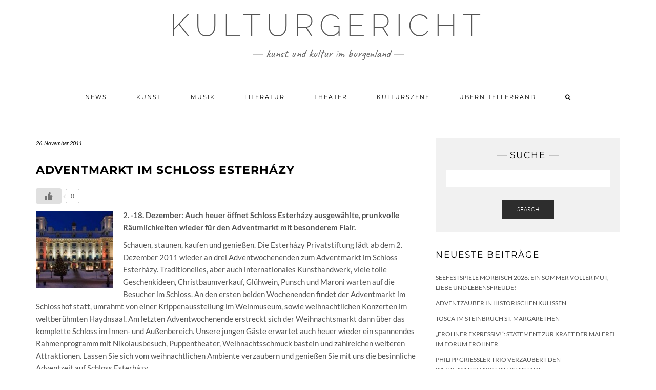

--- FILE ---
content_type: text/html; charset=UTF-8
request_url: https://www.kulturgericht.at/news/adventmarkt-im-schloss-esterhazy.html
body_size: 8353
content:
<!DOCTYPE html>
<html lang="de"
	prefix="og: https://ogp.me/ns#" >
<head>
    <meta charset="UTF-8" />
    <meta http-equiv="X-UA-Compatible" content="IE=edge" />
    <meta name="viewport" content="width=device-width, initial-scale=1" />
    	<link rel="pingback" href="https://www.kulturgericht.at/xmlrpc.php">
	    <title>Adventmarkt im Schloss Esterházy | Kulturgericht</title>

		<!-- All in One SEO 4.1.1.2 -->
		<meta name="description" content="2. -18. Dezember: Auch heuer öffnet Schloss Esterházy ausgewählte, prunkvolle Räumlichkeiten wieder für den Adventmarkt mit besonderem Flair. Schauen, staunen, kaufen und genießen. Die Esterházy Privatstiftung lädt ab dem 2. Dezember 2011 wieder an drei Adventwochenenden zum Adventmarkt im Schloss Esterházy. Traditionelles, aber auch internationales…"/>
		<link rel="canonical" href="https://www.kulturgericht.at/news/adventmarkt-im-schloss-esterhazy.html" />
		<meta property="og:site_name" content="Kulturgericht ► Kunst und Kultur im Burgenland" />
		<meta property="og:type" content="article" />
		<meta property="og:title" content="Adventmarkt im Schloss Esterházy | Kulturgericht" />
		<meta property="og:description" content="2. -18. Dezember: Auch heuer öffnet Schloss Esterházy ausgewählte, prunkvolle Räumlichkeiten wieder für den Adventmarkt mit besonderem Flair. Schauen, staunen, kaufen und genießen. Die Esterházy Privatstiftung lädt ab dem 2. Dezember 2011 wieder an drei Adventwochenenden zum Adventmarkt im Schloss Esterházy. Traditionelles, aber auch internationales…" />
		<meta property="og:url" content="https://www.kulturgericht.at/news/adventmarkt-im-schloss-esterhazy.html" />
		<meta property="article:published_time" content="2011-11-26T07:20:57Z" />
		<meta property="article:modified_time" content="2011-11-26T07:20:57Z" />
		<meta property="article:publisher" content="https://www.facebook.com/kulturgericht.at" />
		<meta name="twitter:card" content="summary" />
		<meta name="twitter:site" content="@Kulturgericht" />
		<meta name="twitter:domain" content="www.kulturgericht.at" />
		<meta name="twitter:title" content="Adventmarkt im Schloss Esterházy | Kulturgericht" />
		<meta name="twitter:description" content="2. -18. Dezember: Auch heuer öffnet Schloss Esterházy ausgewählte, prunkvolle Räumlichkeiten wieder für den Adventmarkt mit besonderem Flair. Schauen, staunen, kaufen und genießen. Die Esterházy Privatstiftung lädt ab dem 2. Dezember 2011 wieder an drei Adventwochenenden zum Adventmarkt im Schloss Esterházy. Traditionelles, aber auch internationales…" />
		<script type="application/ld+json" class="aioseo-schema">
			{"@context":"https:\/\/schema.org","@graph":[{"@type":"WebSite","@id":"https:\/\/www.kulturgericht.at\/#website","url":"https:\/\/www.kulturgericht.at\/","name":"Kulturgericht","description":"Kunst und Kultur im Burgenland","publisher":{"@id":"https:\/\/www.kulturgericht.at\/#organization"}},{"@type":"Organization","@id":"https:\/\/www.kulturgericht.at\/#organization","name":"Kulturgericht","url":"https:\/\/www.kulturgericht.at\/","sameAs":["https:\/\/www.facebook.com\/kulturgericht.at","https:\/\/twitter.com\/Kulturgericht"]},{"@type":"BreadcrumbList","@id":"https:\/\/www.kulturgericht.at\/news\/adventmarkt-im-schloss-esterhazy.html#breadcrumblist","itemListElement":[{"@type":"ListItem","@id":"https:\/\/www.kulturgericht.at\/#listItem","position":"1","item":{"@id":"https:\/\/www.kulturgericht.at\/#item","name":"Home","description":"Auf Kulturgericht.at finden Sie alles \u00fcber Kunst und Kultur im Burgenland \u25ba Musik, Malerei, Fotografie \u25ba Museen, Galerien, Kulturevents & K\u00fcnstler im Burgenland","url":"https:\/\/www.kulturgericht.at\/"},"nextItem":"https:\/\/www.kulturgericht.at\/news\/#listItem"},{"@type":"ListItem","@id":"https:\/\/www.kulturgericht.at\/news\/#listItem","position":"2","item":{"@id":"https:\/\/www.kulturgericht.at\/news\/#item","name":"News","description":"2. -18. Dezember: Auch heuer \u00f6ffnet Schloss Esterh\u00e1zy ausgew\u00e4hlte, prunkvolle R\u00e4umlichkeiten wieder f\u00fcr den Adventmarkt mit besonderem Flair. Schauen, staunen, kaufen und genie\u00dfen. Die Esterh\u00e1zy Privatstiftung l\u00e4dt ab dem 2. Dezember 2011 wieder an drei Adventwochenenden zum Adventmarkt im Schloss Esterh\u00e1zy. Traditionelles, aber auch internationales\u2026","url":"https:\/\/www.kulturgericht.at\/news\/"},"previousItem":"https:\/\/www.kulturgericht.at\/#listItem"}]},{"@type":"Person","@id":"https:\/\/www.kulturgericht.at\/author\/redaktion#author","url":"https:\/\/www.kulturgericht.at\/author\/redaktion","name":"redaktion","image":{"@type":"ImageObject","@id":"https:\/\/www.kulturgericht.at\/news\/adventmarkt-im-schloss-esterhazy.html#authorImage","url":"https:\/\/secure.gravatar.com\/avatar\/55496fdf9745f98d5bc43bf3f93e54a2?s=96&d=mm&r=g","width":"96","height":"96","caption":"redaktion"},"sameAs":["https:\/\/www.facebook.com\/kulturgericht.at","https:\/\/twitter.com\/Kulturgericht"]},{"@type":"WebPage","@id":"https:\/\/www.kulturgericht.at\/news\/adventmarkt-im-schloss-esterhazy.html#webpage","url":"https:\/\/www.kulturgericht.at\/news\/adventmarkt-im-schloss-esterhazy.html","name":"Adventmarkt im Schloss Esterh\u00e1zy | Kulturgericht","description":"2. -18. Dezember: Auch heuer \u00f6ffnet Schloss Esterh\u00e1zy ausgew\u00e4hlte, prunkvolle R\u00e4umlichkeiten wieder f\u00fcr den Adventmarkt mit besonderem Flair. Schauen, staunen, kaufen und genie\u00dfen. Die Esterh\u00e1zy Privatstiftung l\u00e4dt ab dem 2. Dezember 2011 wieder an drei Adventwochenenden zum Adventmarkt im Schloss Esterh\u00e1zy. Traditionelles, aber auch internationales\u2026","inLanguage":"de","isPartOf":{"@id":"https:\/\/www.kulturgericht.at\/#website"},"breadcrumb":{"@id":"https:\/\/www.kulturgericht.at\/news\/adventmarkt-im-schloss-esterhazy.html#breadcrumblist"},"author":"https:\/\/www.kulturgericht.at\/news\/adventmarkt-im-schloss-esterhazy.html#author","creator":"https:\/\/www.kulturgericht.at\/news\/adventmarkt-im-schloss-esterhazy.html#author","datePublished":"2011-11-26T07:20:57+01:00","dateModified":"2011-11-26T07:20:57+01:00"},{"@type":"Article","@id":"https:\/\/www.kulturgericht.at\/news\/adventmarkt-im-schloss-esterhazy.html#article","name":"Adventmarkt im Schloss Esterh\u00e1zy | Kulturgericht","description":"2. -18. Dezember: Auch heuer \u00f6ffnet Schloss Esterh\u00e1zy ausgew\u00e4hlte, prunkvolle R\u00e4umlichkeiten wieder f\u00fcr den Adventmarkt mit besonderem Flair. Schauen, staunen, kaufen und genie\u00dfen. Die Esterh\u00e1zy Privatstiftung l\u00e4dt ab dem 2. Dezember 2011 wieder an drei Adventwochenenden zum Adventmarkt im Schloss Esterh\u00e1zy. Traditionelles, aber auch internationales\u2026","headline":"Adventmarkt im Schloss Esterh\u00e1zy","author":{"@id":"https:\/\/www.kulturgericht.at\/author\/redaktion#author"},"publisher":{"@id":"https:\/\/www.kulturgericht.at\/#organization"},"datePublished":"2011-11-26T07:20:57+01:00","dateModified":"2011-11-26T07:20:57+01:00","articleSection":"News","mainEntityOfPage":{"@id":"https:\/\/www.kulturgericht.at\/news\/adventmarkt-im-schloss-esterhazy.html#webpage"},"isPartOf":{"@id":"https:\/\/www.kulturgericht.at\/news\/adventmarkt-im-schloss-esterhazy.html#webpage"},"image":{"@type":"ImageObject","@id":"https:\/\/www.kulturgericht.at\/#articleImage","url":"https:\/\/www.kulturgericht.at\/wp-content\/uploads\/2011\/11\/schloss.jpg","width":"300","height":"180"}}]}
		</script>
		<!-- All in One SEO -->

<link rel='dns-prefetch' href='//s.w.org' />
<link href='https://fonts.gstatic.com' crossorigin rel='preconnect' />
<link rel="alternate" type="application/rss+xml" title="Kulturgericht &raquo; Feed" href="https://www.kulturgericht.at/feed" />
<link rel="alternate" type="application/rss+xml" title="Kulturgericht &raquo; Kommentar-Feed" href="https://www.kulturgericht.at/comments/feed" />
<link rel="alternate" type="application/rss+xml" title="Kulturgericht &raquo; Adventmarkt im Schloss Esterházy-Kommentar-Feed" href="https://www.kulturgericht.at/news/adventmarkt-im-schloss-esterhazy.html/feed" />
		<script type="text/javascript">
			window._wpemojiSettings = {"baseUrl":"https:\/\/s.w.org\/images\/core\/emoji\/12.0.0-1\/72x72\/","ext":".png","svgUrl":"https:\/\/s.w.org\/images\/core\/emoji\/12.0.0-1\/svg\/","svgExt":".svg","source":{"concatemoji":"https:\/\/www.kulturgericht.at\/wp-includes\/js\/wp-emoji-release.min.js?ver=5.3.20"}};
			!function(e,a,t){var n,r,o,i=a.createElement("canvas"),p=i.getContext&&i.getContext("2d");function s(e,t){var a=String.fromCharCode;p.clearRect(0,0,i.width,i.height),p.fillText(a.apply(this,e),0,0);e=i.toDataURL();return p.clearRect(0,0,i.width,i.height),p.fillText(a.apply(this,t),0,0),e===i.toDataURL()}function c(e){var t=a.createElement("script");t.src=e,t.defer=t.type="text/javascript",a.getElementsByTagName("head")[0].appendChild(t)}for(o=Array("flag","emoji"),t.supports={everything:!0,everythingExceptFlag:!0},r=0;r<o.length;r++)t.supports[o[r]]=function(e){if(!p||!p.fillText)return!1;switch(p.textBaseline="top",p.font="600 32px Arial",e){case"flag":return s([127987,65039,8205,9895,65039],[127987,65039,8203,9895,65039])?!1:!s([55356,56826,55356,56819],[55356,56826,8203,55356,56819])&&!s([55356,57332,56128,56423,56128,56418,56128,56421,56128,56430,56128,56423,56128,56447],[55356,57332,8203,56128,56423,8203,56128,56418,8203,56128,56421,8203,56128,56430,8203,56128,56423,8203,56128,56447]);case"emoji":return!s([55357,56424,55356,57342,8205,55358,56605,8205,55357,56424,55356,57340],[55357,56424,55356,57342,8203,55358,56605,8203,55357,56424,55356,57340])}return!1}(o[r]),t.supports.everything=t.supports.everything&&t.supports[o[r]],"flag"!==o[r]&&(t.supports.everythingExceptFlag=t.supports.everythingExceptFlag&&t.supports[o[r]]);t.supports.everythingExceptFlag=t.supports.everythingExceptFlag&&!t.supports.flag,t.DOMReady=!1,t.readyCallback=function(){t.DOMReady=!0},t.supports.everything||(n=function(){t.readyCallback()},a.addEventListener?(a.addEventListener("DOMContentLoaded",n,!1),e.addEventListener("load",n,!1)):(e.attachEvent("onload",n),a.attachEvent("onreadystatechange",function(){"complete"===a.readyState&&t.readyCallback()})),(n=t.source||{}).concatemoji?c(n.concatemoji):n.wpemoji&&n.twemoji&&(c(n.twemoji),c(n.wpemoji)))}(window,document,window._wpemojiSettings);
		</script>
		<style type="text/css">
img.wp-smiley,
img.emoji {
	display: inline !important;
	border: none !important;
	box-shadow: none !important;
	height: 1em !important;
	width: 1em !important;
	margin: 0 .07em !important;
	vertical-align: -0.1em !important;
	background: none !important;
	padding: 0 !important;
}
</style>
	<link rel='stylesheet' id='wp-block-library-css'  href='https://www.kulturgericht.at/wp-includes/css/dist/block-library/style.min.css?ver=5.3.20' type='text/css' media='all' />
<link rel='stylesheet' id='wp-ulike-css'  href='https://www.kulturgericht.at/wp-content/plugins/wp-ulike/assets/css/wp-ulike.min.css?ver=4.4.9' type='text/css' media='all' />
<link rel='stylesheet' id='kale-fonts-css'  href='https://www.kulturgericht.at/wp-content/google-fonts/montserrat-lato-raleway-caveat.css' type='text/css' media='all' />
<link rel='stylesheet' id='bootstrap-css'  href='https://www.kulturgericht.at/wp-content/themes/kale/assets/css/bootstrap.min.css?ver=5.3.20' type='text/css' media='all' />
<link rel='stylesheet' id='bootstrap-select-css'  href='https://www.kulturgericht.at/wp-content/themes/kale/assets/css/bootstrap-select.min.css?ver=5.3.20' type='text/css' media='all' />
<link rel='stylesheet' id='smartmenus-bootstrap-css'  href='https://www.kulturgericht.at/wp-content/themes/kale/assets/css/jquery.smartmenus.bootstrap.css?ver=5.3.20' type='text/css' media='all' />
<link rel='stylesheet' id='font-awesome-css'  href='https://www.kulturgericht.at/wp-content/themes/kale/assets/css/font-awesome.min.css?ver=5.3.20' type='text/css' media='all' />
<link rel='stylesheet' id='owl-carousel-css'  href='https://www.kulturgericht.at/wp-content/themes/kale/assets/css/owl.carousel.css?ver=5.3.20' type='text/css' media='all' />
<link rel='stylesheet' id='kale-style-css'  href='https://www.kulturgericht.at/wp-content/themes/kale/style.css?ver=5.3.20' type='text/css' media='all' />
<link rel='stylesheet' id='recent-posts-widget-with-thumbnails-public-style-css'  href='https://www.kulturgericht.at/wp-content/plugins/recent-posts-widget-with-thumbnails/public.css?ver=7.0.2' type='text/css' media='all' />
<script type='text/javascript' src='https://www.kulturgericht.at/wp-includes/js/jquery/jquery.js?ver=1.12.4-wp'></script>
<script type='text/javascript' src='https://www.kulturgericht.at/wp-includes/js/jquery/jquery-migrate.min.js?ver=1.4.1'></script>
<!--[if lt IE 9]>
<script type='text/javascript' src='https://www.kulturgericht.at/wp-content/themes/kale/assets/js/html5shiv.min.js?ver=3.7.0'></script>
<![endif]-->
<!--[if lt IE 9]>
<script type='text/javascript' src='https://www.kulturgericht.at/wp-content/themes/kale/assets/js/respond.min.js?ver=1.3.0'></script>
<![endif]-->
<link rel='https://api.w.org/' href='https://www.kulturgericht.at/wp-json/' />
<link rel="EditURI" type="application/rsd+xml" title="RSD" href="https://www.kulturgericht.at/xmlrpc.php?rsd" />
<link rel="wlwmanifest" type="application/wlwmanifest+xml" href="https://www.kulturgericht.at/wp-includes/wlwmanifest.xml" /> 
<link rel='prev' title='METALLICA ALS HEADLINER AM NOVA ROCK' href='https://www.kulturgericht.at/musik/konzerte/metallica-als-headliner-am-nova-rock.html' />
<link rel='next' title='Hans Wetzelsdorfer &#8211; burgenland authentisch' href='https://www.kulturgericht.at/news/hans-wetzelsdorfer-burgenland-authentisch.html' />
<meta name="generator" content="WordPress 5.3.20" />
<link rel='shortlink' href='https://www.kulturgericht.at/?p=2882' />
<link rel="alternate" type="application/json+oembed" href="https://www.kulturgericht.at/wp-json/oembed/1.0/embed?url=https%3A%2F%2Fwww.kulturgericht.at%2Fnews%2Fadventmarkt-im-schloss-esterhazy.html" />
<link rel="alternate" type="text/xml+oembed" href="https://www.kulturgericht.at/wp-json/oembed/1.0/embed?url=https%3A%2F%2Fwww.kulturgericht.at%2Fnews%2Fadventmarkt-im-schloss-esterhazy.html&#038;format=xml" />
<style type="text/css">
    .calnk a:hover {
         background-position:0 0;
         text-decoration:none;  
         color:#000000;
         border-bottom:1px dotted #000000;
         }
    .calnk a:visited {
         text-decoration:none;
         color:#000000;
         border-bottom:1px dotted #000000;
        }
    .calnk a {
        text-decoration:none; 
        color:#000000; 
        border-bottom:1px dotted #000000;
        }
    .calnk a span { 
        display:none; 
        }
    .calnk a:hover span {
        color:#333333; 
        background:#F6F79B; 
        display:block;
        position:absolute; 
        margin-top:1px; 
        padding:5px; 
        width:150px; 
        z-index:100;
        }
     .calendar-table {
        border:none;
        width:100%;
     }
     .calendar-heading {
        height:25px;
        text-align:center;
        border:1px solid #D6DED5;
        background-color:#E4EBE3;
     }
     .calendar-next {
        width:25%;
        text-align:center;
     }
     .calendar-prev {
        width:25%;
        text-align:center;
     }
     .calendar-month {
        width:50%;
        text-align:center;
        font-weight:bold;
     }
     .normal-day-heading {
        text-align:center;
        width:25px;
        height:25px;
        font-size:0.8em;
        border:1px solid #DFE6DE;
        background-color:#EBF2EA;
     }
     .weekend-heading {
        text-align:center;
        width:25px;
        height:25px;
        font-size:0.8em;
        border:1px solid #DFE6DE;
        background-color:#EBF2EA;
        color:#FF0000;
     }
     .day-with-date {
        vertical-align:text-top;
        text-align:left;
        width:60px;
        height:60px;
        border:1px solid #DFE6DE;
     }
     .no-events {

     }
     .day-without-date {
        width:60px;
        height:60px;
        border:1px solid #E9F0E8;
     }
     span.weekend {
        color:#FF0000;
     }
     .current-day {
        vertical-align:text-top;
        text-align:left;
        width:60px;
        height:60px;
        border:1px solid #BFBFBF;
        background-color:#E4EBE3;
     }
     span.event {
        font-size:0.75em;
     }
     .kjo-link {
        font-size:0.75em;
        text-align:center;
     }
     .event-title {
        text-align:center;
        font-weight:bold;
        font-size:1.2em;
     }
     .event-title-break {
        width:96%;
        margin-left:2%;
        margin-right:2%;
        margin-top:5px;
        margin-bottom:5px;
        text-align:center;
        height:1px;
        background-color:#000000;
     }
     .event-content-break {
        width:96%;
        margin-left:2%;
        margin-right:2%;
        margin-top:5px;
        margin-bottom:5px;
        text-align:center;
        height:1px;
        background-color:#000000;
     }
     .calendar-date-switcher {
        height:25px;
        text-align:center;
        border:1px solid #D6DED5;
        background-color:#E4EBE3;
     }
     .calendar-date-switcher form {
        margin:0;
        padding:0;
     }
     .calendar-date-switcher input {
        border:1px #D6DED5 solid;
     }
     .calendar-date-switcher select {
        border:1px #D6DED5 solid;
     }
     .cat-key {
        width:100%;
        margin-top:10px;
        padding:5px;
        border:1px solid #D6DED5;
     }
</style>
		<style type="text/css" id="wp-custom-css">
			/* tagline */
.tagline {
    font-size: 23px;
}

/* caption */
.frontpage-slider .caption
 h2 {
    font-size: 36px;
}

/* post title */
.entry-title {
    font-size: 19px;
    font-weight: bold;
}

/* post content and single post content */
.entry-summary, .single-content {
    font-size: 15px;
    line-height: 24px;
}

/* text in widgets */
body {
    font-size: 14px;
}

/* widget title */
h3.widget-title {
    font-size: 17px;
}

/* footer widgets lists */
.footer-widgets ul li a {
    font-size: 15px;
}


ul.credit { display: none; }		</style>
		<style id="kirki-inline-styles"></style></head>

<body class="post-template-default single single-post postid-2882 single-format-standard">
<a class="skip-link screen-reader-text" href="#content">
Skip to content</a>

<div class="main-wrapper">
    <div class="container">

        <!-- Header -->
        <header class="header" role="banner">

            
            <!-- Header Row 2 -->
            <div class="header-row-2">
                <div class="logo">
                    
												<div class="header-logo-text"><a href="https://www.kulturgericht.at/">Kulturgericht</a></div>
						
                                    </div>
                                <div class="tagline"><p>Kunst und Kultur im Burgenland</p></div>
                            </div>
            <!-- /Header Row 2 -->


            <!-- Header Row 3 -->
            <div class="header-row-3">
                <nav class="navbar navbar-default" role="navigation" aria-label="Main navigation">
                    <div class="navbar-header">
                        <button type="button" class="navbar-toggle collapsed" data-toggle="collapse" data-target=".header-row-3 .navbar-collapse" aria-expanded="false">
                        <span class="sr-only">Toggle Navigation</span>
                        <span class="icon-bar"></span>
                        <span class="icon-bar"></span>
                        <span class="icon-bar"></span>
                        </button>
                    </div>
                    <!-- Navigation -->
                    <div class="navbar-collapse collapse"><ul id="menu-main" class="nav navbar-nav"><li id="menu-item-6946" class="menu-item menu-item-type-taxonomy menu-item-object-category current-post-ancestor current-menu-parent current-post-parent menu-item-6946"><a href="https://www.kulturgericht.at/category/news">News</a></li>
<li id="menu-item-6947" class="menu-item menu-item-type-taxonomy menu-item-object-category menu-item-6947"><a href="https://www.kulturgericht.at/category/kunst">Kunst</a></li>
<li id="menu-item-6948" class="menu-item menu-item-type-taxonomy menu-item-object-category menu-item-6948"><a href="https://www.kulturgericht.at/category/musik">Musik</a></li>
<li id="menu-item-6949" class="menu-item menu-item-type-taxonomy menu-item-object-category menu-item-6949"><a href="https://www.kulturgericht.at/category/literatur">Literatur</a></li>
<li id="menu-item-6950" class="menu-item menu-item-type-taxonomy menu-item-object-category menu-item-6950"><a href="https://www.kulturgericht.at/category/theater">Theater</a></li>
<li id="menu-item-6951" class="menu-item menu-item-type-taxonomy menu-item-object-category menu-item-6951"><a href="https://www.kulturgericht.at/category/kulturszene">Kulturszene</a></li>
<li id="menu-item-7066" class="menu-item menu-item-type-taxonomy menu-item-object-category menu-item-7066"><a href="https://www.kulturgericht.at/category/uebern-tellerrand">Übern Tellerrand</a></li>
<li class="search">
        <a href="javascript:;" id="toggle-main_search" data-toggle="dropdown"><i class="fa fa-search"></i></a>
        <div class="dropdown-menu main_search">
            <form name="main_search" method="get" action="https://www.kulturgericht.at/">
                <input type="text" name="s" class="form-control" placeholder="Type here" />
            </form>
        </div>
    </li></ul></div>                    <!-- /Navigation -->
                </nav>
            </div>
            <!-- /Header Row 3 -->

        </header>
        <!-- /Header -->


<a id="content"></a>
<!-- Two Columns -->
<div class="row two-columns">

    <!-- Main Column -->
        <div class="main-column  col-md-8 " role="main">
        
        <!-- Post Content -->
        <div id="post-2882" class="entry entry-post post-2882 post type-post status-publish format-standard hentry category-news">
            
            <div class="entry-header">
				                <div class="entry-meta">
                    <div class="entry-date date updated">26. November 2011</div>
                </div>
								<div class="clearfix"></div>
            </div>
            
                                    <h1 class="entry-title">Adventmarkt im Schloss Esterházy</h1>
                        
                        
            <div class="single-content">		<div class="wpulike wpulike-default " ><div class="wp_ulike_general_class wp_ulike_is_not_liked"><button type="button"
					aria-label="Like Button"
					data-ulike-id="2882"
					data-ulike-nonce="b7bb7634d4"
					data-ulike-type="post"
					data-ulike-template="wpulike-default"
					data-ulike-display-likers=""
					data-ulike-likers-style="popover"
					class="wp_ulike_btn wp_ulike_put_image wp_post_btn_2882"></button><span class="count-box">0</span>			</div></div>
	<p><strong><img class="alignleft size-thumbnail wp-image-2883" title="schloss" src="http://www.kulturgericht.at/wp-content/uploads/2011/11/schloss-150x150.jpg" alt="schloss" width="150" height="150" />2. -18. Dezember: Auch heuer öffnet Schloss Esterházy ausgewählte, prunkvolle Räumlichkeiten wieder für den Adventmarkt mit besonderem Flair.</strong></p>
<p>Schauen, staunen, kaufen und genießen. Die Esterházy Privatstiftung lädt ab dem 2. Dezember 2011 wieder an drei Adventwochenenden zum Adventmarkt im Schloss Esterházy. Traditionelles, aber auch internationales Kunsthandwerk, viele tolle Geschenkideen, Christbaumverkauf, Glühwein, Punsch und Maroni warten auf die Besucher im Schloss. An den ersten beiden Wochenenden findet der Adventmarkt im Schlosshof statt, umrahmt von einer Krippenausstellung im Weinmuseum, sowie weihnachtlichen Konzerten im weltberühmten Haydnsaal. Am letzten Adventwochenende erstreckt sich der Weihnachtsmarkt dann über das komplette Schloss im Innen- und Außenbereich. Unsere jungen Gäste erwartet auch heuer wieder ein spannendes Rahmenprogramm mit Nikolausbesuch, Puppentheater, Weihnachtsschmuck basteln und zahlreichen weiteren Attraktionen. Lassen Sie sich vom weihnachtlichen Ambiente  verzaubern und genießen Sie mit uns die besinnliche Adventzeit auf Schloss Esterházy.</p>
</div>
            
                        <div class="entry-footer">
                <div class="entry-meta">
                    					<div class="entry-category"><span>Filed Under: </span><a href="https://www.kulturgericht.at/category/news" rel="category tag">News</a></div>                                    </div>
            </div>
                    
        </div>
        <!-- /Post Content -->
        
                <hr />
        <div class="pagination-post">
            <div class="previous_post"><a href="https://www.kulturgericht.at/news/buchprasentation-2.html" rel="prev">Buchpräsentation</a></div>
            <div class="next_post"><a href="https://www.kulturgericht.at/news/hans-wetzelsdorfer-burgenland-authentisch.html" rel="next">Hans Wetzelsdorfer &#8211; burgenland authentisch</a></div>
        </div>
                
        <!-- Post Comments -->
                <hr />
        
<div id="comments" class="comments">

    
	
	            <p class="login-to-comment">You must be <a href="https://www.kulturgericht.at/wp-login.php?redirect_to=https%3A%2F%2Fwww.kulturgericht.at%2Fnews%2Fadventmarkt-im-schloss-esterhazy.html">logged in</a> to post a comment.</p>
        

</div>          
        <!-- /Post Comments -->
        
    </div>
    <!-- /Main Column -->
    
    
    <!-- Sidebar -->
<aside class="sidebar sidebar-column  col-md-4 " role="complementary" aria-label="Primary sidebar"> 
    <div class="sidebar-default sidebar-block sidebar-no-borders"><div id="search-4" class="default-widget widget widget_search"><h3 class="widget-title"><span>Suche</span></h3><form role="search" method="get" class="search-form" action="https://www.kulturgericht.at/" role="search">
    <div class="form-group">
    	<input type="search" class="search-field form-control" value="" name="s" />
    </div>
    <div class="form-actions">
    	<button type="submit" class="btn btn-default">Search</button>
    </div>
</form>

<span class="search-trigger"><i class="fa fa-search"></i><span class="screen-reader-text">Searching is in progress</span></span>
</div>		<div id="recent-posts-4" class="default-widget widget widget_recent_entries">		<h3 class="widget-title"><span>Neueste Beiträge</span></h3>		<ul>
											<li>
					<a href="https://www.kulturgericht.at/news/seefestspiele-moerbisch-2026-ein-sommer-voller-mut-liebe-und-lebensfreude.html">Seefestspiele Mörbisch 2026: Ein Sommer voller Mut, Liebe und Lebensfreude!</a>
									</li>
											<li>
					<a href="https://www.kulturgericht.at/news/adventzauber-in-historischen-kulissen.html">Adventzauber in historischen Kulissen</a>
									</li>
											<li>
					<a href="https://www.kulturgericht.at/news/tosca-im-steinbruch-st-margarethen.html">Tosca im Steinbruch St. Margarethen</a>
									</li>
											<li>
					<a href="https://www.kulturgericht.at/kunst/ausstellungen/frohner-expressiv-statement-zur-kraft-der-malerei-im-forum-frohner.html">„Frohner expressiv!“: Statement zur Kraft der Malerei im Forum Frohner</a>
									</li>
											<li>
					<a href="https://www.kulturgericht.at/news/philipp-griessler-trio-verzaubert-den-weihnachtsmarkt-in-eisenstadt.html">Philipp Griessler Trio verzaubert den Weihnachtsmarkt in Eisenstadt</a>
									</li>
					</ul>
		</div><div id="categories-5" class="default-widget widget widget_categories"><h3 class="widget-title"><span>Kategorien</span></h3>		<ul>
				<li class="cat-item cat-item-7"><a href="https://www.kulturgericht.at/category/news" title="Aktuelle Kulturmeldungen aus dem Burgenland!">News</a>
</li>
	<li class="cat-item cat-item-3"><a href="https://www.kulturgericht.at/category/kunst" title="Eindrucksvolle Ausstellungen, Künstler, aktuelle Werke, die Galerien des Landes und aktuelle Kurse">Kunst</a>
<ul class='children'>
	<li class="cat-item cat-item-23"><a href="https://www.kulturgericht.at/category/kunst/ausstellungen" title="Hier stellen wir Ihnen ausgewählte Ausstellungen im Burgenland vor">Ausstellungen</a>
</li>
	<li class="cat-item cat-item-26"><a href="https://www.kulturgericht.at/category/kunst/kurse" title="Kunstkurse im Burgenland">Kurse</a>
</li>
	<li class="cat-item cat-item-24"><a href="https://www.kulturgericht.at/category/kunst/kuenstler" title="Die Künstler des Burgenlandes">Künstler</a>
	<ul class='children'>
	<li class="cat-item cat-item-74"><a href="https://www.kulturgericht.at/category/kunst/kuenstler/a-f" title="Künstler im Burgenland A-F">Künstler A-F</a>
</li>
	<li class="cat-item cat-item-75"><a href="https://www.kulturgericht.at/category/kunst/kuenstler/g-j" title="Künstler im Burgenland G-J">Künstler G-J</a>
</li>
	<li class="cat-item cat-item-76"><a href="https://www.kulturgericht.at/category/kunst/kuenstler/k-o" title="Künstler im Burgenland K-O">Künstler K-O</a>
</li>
	<li class="cat-item cat-item-77"><a href="https://www.kulturgericht.at/category/kunst/kuenstler/p-s" title="Künstler im Burgenland P-S">Künstler P-S</a>
</li>
	<li class="cat-item cat-item-78"><a href="https://www.kulturgericht.at/category/kunst/kuenstler/t-z" title="Künstler im Burgenland T-Z">Künstler T-Z</a>
</li>
	</ul>
</li>
</ul>
</li>
	<li class="cat-item cat-item-4"><a href="https://www.kulturgericht.at/category/musik" title="Ob Konzerte, Festspiele, Rockevents, neue Musiker, CD-Besprechungen oder neue Bands">Musik</a>
<ul class='children'>
	<li class="cat-item cat-item-19"><a href="https://www.kulturgericht.at/category/musik/konzerte" title="Klassische Konzerte, Operetten, Opern, Jazz, Pop- und Rockkonzerte und mehr.">Konzerte</a>
</li>
	<li class="cat-item cat-item-29"><a href="https://www.kulturgericht.at/category/musik/konzertkritik" title="Konzertkritiken und Interviews von musikalischen Highlights im Burgenland! ">Konzertkritiken</a>
</li>
	<li class="cat-item cat-item-21"><a href="https://www.kulturgericht.at/category/musik/musiker">Musiker</a>
</li>
	<li class="cat-item cat-item-22"><a href="https://www.kulturgericht.at/category/musik/musiktipps" title="Hier finden Sie ausgewählte Musik Tipps der Redaktion">Musik-Tipps</a>
</li>
</ul>
</li>
	<li class="cat-item cat-item-5"><a href="https://www.kulturgericht.at/category/literatur" title="Hier finden Sie nicht nur Informationen zu Lesungen, Buchpräsentationen, Autoren und Büchertipps, sondern auch aktuelle Literaturbewerbe und Ausschreibungen. ">Literatur</a>
<ul class='children'>
	<li class="cat-item cat-item-10"><a href="https://www.kulturgericht.at/category/literatur/autoren" title="Autoren im Burgenland">Autoren</a>
</li>
	<li class="cat-item cat-item-11"><a href="https://www.kulturgericht.at/category/literatur/buchtipps" title="Hier stellen wir Ihnen ausgewählte Bücher vor">Buchtipps</a>
</li>
</ul>
</li>
	<li class="cat-item cat-item-6"><a href="https://www.kulturgericht.at/category/theater" title="Hier finden Sie ausgewählte Theater-Gustostückerl - und die aktuellen Programme der burgenländischen Kulturzentren. ">Theater</a>
<ul class='children'>
	<li class="cat-item cat-item-28"><a href="https://www.kulturgericht.at/category/theater/kuz" title="Die Burgenländischen Kulturzentren">Kulturzentren</a>
</li>
	<li class="cat-item cat-item-71"><a href="https://www.kulturgericht.at/category/theater/theatergruppen-theater" title="Hier finden Sie die Theatergruppen im Burgenland">Theatergruppen</a>
</li>
</ul>
</li>
	<li class="cat-item cat-item-8"><a href="https://www.kulturgericht.at/category/kulturrichter" title="Wir geben gerne unseren Senf dazu!
Finden Sie hier die aktuellsten Kommentare und Kritiken.">KulturRichter</a>
</li>
	<li class="cat-item cat-item-30"><a href="https://www.kulturgericht.at/category/kulturszene" title="Hier finden Sie Galerien, Museen, Kulturvereine und mehr.">Kulturszene</a>
<ul class='children'>
	<li class="cat-item cat-item-149"><a href="https://www.kulturgericht.at/category/kulturszene/esterhazy-kulturszene">Esterházy</a>
</li>
	<li class="cat-item cat-item-156"><a href="https://www.kulturgericht.at/category/kulturszene/galerien-kulturszene">Galerien im Burgenland</a>
</li>
	<li class="cat-item cat-item-146"><a href="https://www.kulturgericht.at/category/kulturszene/interviews">Interviews</a>
</li>
	<li class="cat-item cat-item-157"><a href="https://www.kulturgericht.at/category/kulturszene/kulturstaetten">Kulturelle Einrichtungen im Burgenland</a>
</li>
	<li class="cat-item cat-item-158"><a href="https://www.kulturgericht.at/category/kulturszene/kulturvereine-2">Kulturvereine im Burgenland</a>
</li>
</ul>
</li>
	<li class="cat-item cat-item-171"><a href="https://www.kulturgericht.at/category/uebern-tellerrand" title="Kunst und Kultur in Österreich, Europa und dem Rest der Welt">Übern Tellerrand</a>
</li>
		</ul>
			</div></div></aside>
<!-- /Sidebar -->    
</div>
<!-- /Two Columns -->
        
<hr />


        
        

<!-- Footer Widgets -->
<aside class="footer-widgets" role="complementary" aria-label="Footer sidebar">

    <!-- Footer Row 2 -->
        <div class="row footer-row-2">
        
        <div class="col-lg-3 col-md-3 col-sm-6 col-xs-12"><div id="pages-4" class="footer-row-2-widget widget widget_pages"><h3 class="widget-title">Seiten</h3>		<ul>
			<li class="page_item page-item-206"><a href="https://www.kulturgericht.at/agb">AGB</a></li>
<li class="page_item page-item-6278"><a href="https://www.kulturgericht.at/erklaerung-zur-informationspflicht-datenschutzerklaerung">Datenschutzerklärung</a></li>
<li class="page_item page-item-218"><a href="https://www.kulturgericht.at/impressum">Impressum</a></li>
<li class="page_item page-item-224"><a href="https://www.kulturgericht.at/kontakt">Kontakt</a></li>
		</ul>
			</div></div>        
        <div class="col-lg-3 col-md-3 col-sm-6 col-xs-12"><div id="text-4" class="footer-row-2-widget widget widget_text"><h3 class="widget-title">Social Media</h3>			<div class="textwidget"><p>Besuchen Sie uns auf <a href="https://www.facebook.com/kulturgericht.at" target="_blank" rel="noopener noreferrer">Facebook</a> und folgen Sie uns auf <a href="https://twitter.com/Kulturgericht" target="_blank" rel="noopener noreferrer">Twitter</a>!</p>
</div>
		</div></div>        
        <div class="col-lg-3 col-md-3 col-sm-6 col-xs-12"><div id="media_image-3" class="footer-row-2-widget widget widget_media_image"><img width="155" height="107" src="https://www.kulturgericht.at/wp-content/uploads/2010/01/logo12.jpg" class="image wp-image-721  attachment-full size-full" alt="" style="max-width: 100%; height: auto;" /></div></div>        
        <div class="col-lg-3 col-md-3 col-sm-6 col-xs-12"><div id="text-5" class="footer-row-2-widget widget widget_text"><h3 class="widget-title">Presse</h3>			<div class="textwidget"><p>Senden Sie uns Ihre Presseaussendung oder Ihre Kultur-Veranstaltung an <a href="mailto:info@kulturgericht.at">info@kulturgericht.at</a></p>
</div>
		</div></div>        
                
     </div>
     <hr />
          <!-- /Footer Row 2 -->
     
     

</aside>

<!-- /Footer Widgets -->
        
        <!-- Footer -->
        <div class="footer" role="contentinfo">
            
                        
                                    <div class="footer-copyright">Copyright &copy; 2025 <a href="https://www.lyrathemes.com/kale/">Kale</a></div>
                        
            <div class="footer-copyright">
                <ul class="credit">
                    <li><a href="https://www.lyrathemes.com/kale/">Kale</a> by LyraThemes.com</a>.</li>
                </ul>
            </div>
            
        </div>
        <!-- /Footer -->
        
    </div><!-- /Container -->
</div><!-- /Main Wrapper -->

<script type='text/javascript'>
/* <![CDATA[ */
var wp_ulike_params = {"ajax_url":"https:\/\/www.kulturgericht.at\/wp-admin\/admin-ajax.php","notifications":"1"};
/* ]]> */
</script>
<script type='text/javascript' src='https://www.kulturgericht.at/wp-content/plugins/wp-ulike/assets/js/wp-ulike.min.js?ver=4.4.9'></script>
<script type='text/javascript' src='https://www.kulturgericht.at/wp-content/themes/kale/assets/js/bootstrap.min.js?ver=5.3.20'></script>
<script type='text/javascript' src='https://www.kulturgericht.at/wp-content/themes/kale/assets/js/bootstrap-select.min.js?ver=5.3.20'></script>
<script type='text/javascript' src='https://www.kulturgericht.at/wp-content/themes/kale/assets/js/jquery.smartmenus.js?ver=5.3.20'></script>
<script type='text/javascript' src='https://www.kulturgericht.at/wp-content/themes/kale/assets/js/jquery.smartmenus.bootstrap.js?ver=5.3.20'></script>
<script type='text/javascript' src='https://www.kulturgericht.at/wp-content/themes/kale/assets/js/owl.carousel.min.js?ver=5.3.20'></script>
<script type='text/javascript' src='https://www.kulturgericht.at/wp-content/themes/kale/assets/js/kale.js?ver=5.3.20'></script>
<script type='text/javascript' src='https://www.kulturgericht.at/wp-includes/js/wp-embed.min.js?ver=5.3.20'></script>
</body>
</html>


--- FILE ---
content_type: text/css
request_url: https://www.kulturgericht.at/wp-content/google-fonts/montserrat-lato-raleway-caveat.css
body_size: 1158
content:
/* montserrat - normal - 100 */
@font-face {
  font-family: 'Montserrat';
  font-style: normal;
  font-weight: 100;
  font-display: swap;
  src: url('https://www.kulturgericht.at/wp-content/google-fonts/montserrat/montserrat-v25-latin-ext_latin-100.eot'); /* IE9 Compat Modes */
  src: local(''),
       url('https://www.kulturgericht.at/wp-content/google-fonts/montserrat/montserrat-v25-latin-ext_latin-100.eot?#iefix') format('embedded-opentype'), /* IE6-IE8 */
       url('https://www.kulturgericht.at/wp-content/google-fonts/montserrat/montserrat-v25-latin-ext_latin-100.woff2') format('woff2'), /* Super Modern Browsers */
       url('https://www.kulturgericht.at/wp-content/google-fonts/montserrat/montserrat-v25-latin-ext_latin-100.woff') format('woff'), /* Modern Browsers */
       url('https://www.kulturgericht.at/wp-content/google-fonts/montserrat/montserrat-v25-latin-ext_latin-100.ttf') format('truetype'), /* Safari, Android, iOS */
       url('https://www.kulturgericht.at/wp-content/google-fonts/montserrat/montserrat-v25-latin-ext_latin-100.svg#OpenSans') format('svg'); /* Legacy iOS */
}

/* montserrat - normal - 200 */
@font-face {
  font-family: 'Montserrat';
  font-style: normal;
  font-weight: 200;
  font-display: swap;
  src: url('https://www.kulturgericht.at/wp-content/google-fonts/montserrat/montserrat-v25-latin-ext_latin-200.eot'); /* IE9 Compat Modes */
  src: local(''),
       url('https://www.kulturgericht.at/wp-content/google-fonts/montserrat/montserrat-v25-latin-ext_latin-200.eot?#iefix') format('embedded-opentype'), /* IE6-IE8 */
       url('https://www.kulturgericht.at/wp-content/google-fonts/montserrat/montserrat-v25-latin-ext_latin-200.woff2') format('woff2'), /* Super Modern Browsers */
       url('https://www.kulturgericht.at/wp-content/google-fonts/montserrat/montserrat-v25-latin-ext_latin-200.woff') format('woff'), /* Modern Browsers */
       url('https://www.kulturgericht.at/wp-content/google-fonts/montserrat/montserrat-v25-latin-ext_latin-200.ttf') format('truetype'), /* Safari, Android, iOS */
       url('https://www.kulturgericht.at/wp-content/google-fonts/montserrat/montserrat-v25-latin-ext_latin-200.svg#OpenSans') format('svg'); /* Legacy iOS */
}

/* montserrat - normal - 300 */
@font-face {
  font-family: 'Montserrat';
  font-style: normal;
  font-weight: 300;
  font-display: swap;
  src: url('https://www.kulturgericht.at/wp-content/google-fonts/montserrat/montserrat-v25-latin-ext_latin-300.eot'); /* IE9 Compat Modes */
  src: local(''),
       url('https://www.kulturgericht.at/wp-content/google-fonts/montserrat/montserrat-v25-latin-ext_latin-300.eot?#iefix') format('embedded-opentype'), /* IE6-IE8 */
       url('https://www.kulturgericht.at/wp-content/google-fonts/montserrat/montserrat-v25-latin-ext_latin-300.woff2') format('woff2'), /* Super Modern Browsers */
       url('https://www.kulturgericht.at/wp-content/google-fonts/montserrat/montserrat-v25-latin-ext_latin-300.woff') format('woff'), /* Modern Browsers */
       url('https://www.kulturgericht.at/wp-content/google-fonts/montserrat/montserrat-v25-latin-ext_latin-300.ttf') format('truetype'), /* Safari, Android, iOS */
       url('https://www.kulturgericht.at/wp-content/google-fonts/montserrat/montserrat-v25-latin-ext_latin-300.svg#OpenSans') format('svg'); /* Legacy iOS */
}

/* montserrat - normal - 400 */
@font-face {
  font-family: 'Montserrat';
  font-style: normal;
  font-weight: 400;
  font-display: swap;
  src: url('https://www.kulturgericht.at/wp-content/google-fonts/montserrat/montserrat-v25-latin-ext_latin-regular.eot'); /* IE9 Compat Modes */
  src: local(''),
       url('https://www.kulturgericht.at/wp-content/google-fonts/montserrat/montserrat-v25-latin-ext_latin-regular.eot?#iefix') format('embedded-opentype'), /* IE6-IE8 */
       url('https://www.kulturgericht.at/wp-content/google-fonts/montserrat/montserrat-v25-latin-ext_latin-regular.woff2') format('woff2'), /* Super Modern Browsers */
       url('https://www.kulturgericht.at/wp-content/google-fonts/montserrat/montserrat-v25-latin-ext_latin-regular.woff') format('woff'), /* Modern Browsers */
       url('https://www.kulturgericht.at/wp-content/google-fonts/montserrat/montserrat-v25-latin-ext_latin-regular.ttf') format('truetype'), /* Safari, Android, iOS */
       url('https://www.kulturgericht.at/wp-content/google-fonts/montserrat/montserrat-v25-latin-ext_latin-regular.svg#OpenSans') format('svg'); /* Legacy iOS */
}

/* montserrat - normal - 500 */
@font-face {
  font-family: 'Montserrat';
  font-style: normal;
  font-weight: 500;
  font-display: swap;
  src: url('https://www.kulturgericht.at/wp-content/google-fonts/montserrat/montserrat-v25-latin-ext_latin-500.eot'); /* IE9 Compat Modes */
  src: local(''),
       url('https://www.kulturgericht.at/wp-content/google-fonts/montserrat/montserrat-v25-latin-ext_latin-500.eot?#iefix') format('embedded-opentype'), /* IE6-IE8 */
       url('https://www.kulturgericht.at/wp-content/google-fonts/montserrat/montserrat-v25-latin-ext_latin-500.woff2') format('woff2'), /* Super Modern Browsers */
       url('https://www.kulturgericht.at/wp-content/google-fonts/montserrat/montserrat-v25-latin-ext_latin-500.woff') format('woff'), /* Modern Browsers */
       url('https://www.kulturgericht.at/wp-content/google-fonts/montserrat/montserrat-v25-latin-ext_latin-500.ttf') format('truetype'), /* Safari, Android, iOS */
       url('https://www.kulturgericht.at/wp-content/google-fonts/montserrat/montserrat-v25-latin-ext_latin-500.svg#OpenSans') format('svg'); /* Legacy iOS */
}

/* montserrat - normal - 600 */
@font-face {
  font-family: 'Montserrat';
  font-style: normal;
  font-weight: 600;
  font-display: swap;
  src: url('https://www.kulturgericht.at/wp-content/google-fonts/montserrat/montserrat-v25-latin-ext_latin-600.eot'); /* IE9 Compat Modes */
  src: local(''),
       url('https://www.kulturgericht.at/wp-content/google-fonts/montserrat/montserrat-v25-latin-ext_latin-600.eot?#iefix') format('embedded-opentype'), /* IE6-IE8 */
       url('https://www.kulturgericht.at/wp-content/google-fonts/montserrat/montserrat-v25-latin-ext_latin-600.woff2') format('woff2'), /* Super Modern Browsers */
       url('https://www.kulturgericht.at/wp-content/google-fonts/montserrat/montserrat-v25-latin-ext_latin-600.woff') format('woff'), /* Modern Browsers */
       url('https://www.kulturgericht.at/wp-content/google-fonts/montserrat/montserrat-v25-latin-ext_latin-600.ttf') format('truetype'), /* Safari, Android, iOS */
       url('https://www.kulturgericht.at/wp-content/google-fonts/montserrat/montserrat-v25-latin-ext_latin-600.svg#OpenSans') format('svg'); /* Legacy iOS */
}

/* montserrat - normal - 700 */
@font-face {
  font-family: 'Montserrat';
  font-style: normal;
  font-weight: 700;
  font-display: swap;
  src: url('https://www.kulturgericht.at/wp-content/google-fonts/montserrat/montserrat-v25-latin-ext_latin-700.eot'); /* IE9 Compat Modes */
  src: local(''),
       url('https://www.kulturgericht.at/wp-content/google-fonts/montserrat/montserrat-v25-latin-ext_latin-700.eot?#iefix') format('embedded-opentype'), /* IE6-IE8 */
       url('https://www.kulturgericht.at/wp-content/google-fonts/montserrat/montserrat-v25-latin-ext_latin-700.woff2') format('woff2'), /* Super Modern Browsers */
       url('https://www.kulturgericht.at/wp-content/google-fonts/montserrat/montserrat-v25-latin-ext_latin-700.woff') format('woff'), /* Modern Browsers */
       url('https://www.kulturgericht.at/wp-content/google-fonts/montserrat/montserrat-v25-latin-ext_latin-700.ttf') format('truetype'), /* Safari, Android, iOS */
       url('https://www.kulturgericht.at/wp-content/google-fonts/montserrat/montserrat-v25-latin-ext_latin-700.svg#OpenSans') format('svg'); /* Legacy iOS */
}

/* montserrat - normal - 800 */
@font-face {
  font-family: 'Montserrat';
  font-style: normal;
  font-weight: 800;
  font-display: swap;
  src: url('https://www.kulturgericht.at/wp-content/google-fonts/montserrat/montserrat-v25-latin-ext_latin-800.eot'); /* IE9 Compat Modes */
  src: local(''),
       url('https://www.kulturgericht.at/wp-content/google-fonts/montserrat/montserrat-v25-latin-ext_latin-800.eot?#iefix') format('embedded-opentype'), /* IE6-IE8 */
       url('https://www.kulturgericht.at/wp-content/google-fonts/montserrat/montserrat-v25-latin-ext_latin-800.woff2') format('woff2'), /* Super Modern Browsers */
       url('https://www.kulturgericht.at/wp-content/google-fonts/montserrat/montserrat-v25-latin-ext_latin-800.woff') format('woff'), /* Modern Browsers */
       url('https://www.kulturgericht.at/wp-content/google-fonts/montserrat/montserrat-v25-latin-ext_latin-800.ttf') format('truetype'), /* Safari, Android, iOS */
       url('https://www.kulturgericht.at/wp-content/google-fonts/montserrat/montserrat-v25-latin-ext_latin-800.svg#OpenSans') format('svg'); /* Legacy iOS */
}

/* montserrat - italic - 100 */
@font-face {
  font-family: 'Montserrat';
  font-style: italic;
  font-weight: 100;
  font-display: swap;
  src: url('https://www.kulturgericht.at/wp-content/google-fonts/montserrat/montserrat-v25-latin-ext_latin-100italic.eot'); /* IE9 Compat Modes */
  src: local(''),
       url('https://www.kulturgericht.at/wp-content/google-fonts/montserrat/montserrat-v25-latin-ext_latin-100italic.eot?#iefix') format('embedded-opentype'), /* IE6-IE8 */
       url('https://www.kulturgericht.at/wp-content/google-fonts/montserrat/montserrat-v25-latin-ext_latin-100italic.woff2') format('woff2'), /* Super Modern Browsers */
       url('https://www.kulturgericht.at/wp-content/google-fonts/montserrat/montserrat-v25-latin-ext_latin-100italic.woff') format('woff'), /* Modern Browsers */
       url('https://www.kulturgericht.at/wp-content/google-fonts/montserrat/montserrat-v25-latin-ext_latin-100italic.ttf') format('truetype'), /* Safari, Android, iOS */
       url('https://www.kulturgericht.at/wp-content/google-fonts/montserrat/montserrat-v25-latin-ext_latin-100italic.svg#OpenSans') format('svg'); /* Legacy iOS */
}

/* montserrat - normal - 900 */
@font-face {
  font-family: 'Montserrat';
  font-style: normal;
  font-weight: 900;
  font-display: swap;
  src: url('https://www.kulturgericht.at/wp-content/google-fonts/montserrat/montserrat-v25-latin-ext_latin-900.eot'); /* IE9 Compat Modes */
  src: local(''),
       url('https://www.kulturgericht.at/wp-content/google-fonts/montserrat/montserrat-v25-latin-ext_latin-900.eot?#iefix') format('embedded-opentype'), /* IE6-IE8 */
       url('https://www.kulturgericht.at/wp-content/google-fonts/montserrat/montserrat-v25-latin-ext_latin-900.woff2') format('woff2'), /* Super Modern Browsers */
       url('https://www.kulturgericht.at/wp-content/google-fonts/montserrat/montserrat-v25-latin-ext_latin-900.woff') format('woff'), /* Modern Browsers */
       url('https://www.kulturgericht.at/wp-content/google-fonts/montserrat/montserrat-v25-latin-ext_latin-900.ttf') format('truetype'), /* Safari, Android, iOS */
       url('https://www.kulturgericht.at/wp-content/google-fonts/montserrat/montserrat-v25-latin-ext_latin-900.svg#OpenSans') format('svg'); /* Legacy iOS */
}

/* montserrat - italic - 200 */
@font-face {
  font-family: 'Montserrat';
  font-style: italic;
  font-weight: 200;
  font-display: swap;
  src: url('https://www.kulturgericht.at/wp-content/google-fonts/montserrat/montserrat-v25-latin-ext_latin-200italic.eot'); /* IE9 Compat Modes */
  src: local(''),
       url('https://www.kulturgericht.at/wp-content/google-fonts/montserrat/montserrat-v25-latin-ext_latin-200italic.eot?#iefix') format('embedded-opentype'), /* IE6-IE8 */
       url('https://www.kulturgericht.at/wp-content/google-fonts/montserrat/montserrat-v25-latin-ext_latin-200italic.woff2') format('woff2'), /* Super Modern Browsers */
       url('https://www.kulturgericht.at/wp-content/google-fonts/montserrat/montserrat-v25-latin-ext_latin-200italic.woff') format('woff'), /* Modern Browsers */
       url('https://www.kulturgericht.at/wp-content/google-fonts/montserrat/montserrat-v25-latin-ext_latin-200italic.ttf') format('truetype'), /* Safari, Android, iOS */
       url('https://www.kulturgericht.at/wp-content/google-fonts/montserrat/montserrat-v25-latin-ext_latin-200italic.svg#OpenSans') format('svg'); /* Legacy iOS */
}

/* montserrat - italic - 300 */
@font-face {
  font-family: 'Montserrat';
  font-style: italic;
  font-weight: 300;
  font-display: swap;
  src: url('https://www.kulturgericht.at/wp-content/google-fonts/montserrat/montserrat-v25-latin-ext_latin-300italic.eot'); /* IE9 Compat Modes */
  src: local(''),
       url('https://www.kulturgericht.at/wp-content/google-fonts/montserrat/montserrat-v25-latin-ext_latin-300italic.eot?#iefix') format('embedded-opentype'), /* IE6-IE8 */
       url('https://www.kulturgericht.at/wp-content/google-fonts/montserrat/montserrat-v25-latin-ext_latin-300italic.woff2') format('woff2'), /* Super Modern Browsers */
       url('https://www.kulturgericht.at/wp-content/google-fonts/montserrat/montserrat-v25-latin-ext_latin-300italic.woff') format('woff'), /* Modern Browsers */
       url('https://www.kulturgericht.at/wp-content/google-fonts/montserrat/montserrat-v25-latin-ext_latin-300italic.ttf') format('truetype'), /* Safari, Android, iOS */
       url('https://www.kulturgericht.at/wp-content/google-fonts/montserrat/montserrat-v25-latin-ext_latin-300italic.svg#OpenSans') format('svg'); /* Legacy iOS */
}

/* montserrat - italic - 400 */
@font-face {
  font-family: 'Montserrat';
  font-style: italic;
  font-weight: 400;
  font-display: swap;
  src: url('https://www.kulturgericht.at/wp-content/google-fonts/montserrat/montserrat-v25-latin-ext_latin-italic.eot'); /* IE9 Compat Modes */
  src: local(''),
       url('https://www.kulturgericht.at/wp-content/google-fonts/montserrat/montserrat-v25-latin-ext_latin-italic.eot?#iefix') format('embedded-opentype'), /* IE6-IE8 */
       url('https://www.kulturgericht.at/wp-content/google-fonts/montserrat/montserrat-v25-latin-ext_latin-italic.woff2') format('woff2'), /* Super Modern Browsers */
       url('https://www.kulturgericht.at/wp-content/google-fonts/montserrat/montserrat-v25-latin-ext_latin-italic.woff') format('woff'), /* Modern Browsers */
       url('https://www.kulturgericht.at/wp-content/google-fonts/montserrat/montserrat-v25-latin-ext_latin-italic.ttf') format('truetype'), /* Safari, Android, iOS */
       url('https://www.kulturgericht.at/wp-content/google-fonts/montserrat/montserrat-v25-latin-ext_latin-italic.svg#OpenSans') format('svg'); /* Legacy iOS */
}

/* montserrat - italic - 500 */
@font-face {
  font-family: 'Montserrat';
  font-style: italic;
  font-weight: 500;
  font-display: swap;
  src: url('https://www.kulturgericht.at/wp-content/google-fonts/montserrat/montserrat-v25-latin-ext_latin-500italic.eot'); /* IE9 Compat Modes */
  src: local(''),
       url('https://www.kulturgericht.at/wp-content/google-fonts/montserrat/montserrat-v25-latin-ext_latin-500italic.eot?#iefix') format('embedded-opentype'), /* IE6-IE8 */
       url('https://www.kulturgericht.at/wp-content/google-fonts/montserrat/montserrat-v25-latin-ext_latin-500italic.woff2') format('woff2'), /* Super Modern Browsers */
       url('https://www.kulturgericht.at/wp-content/google-fonts/montserrat/montserrat-v25-latin-ext_latin-500italic.woff') format('woff'), /* Modern Browsers */
       url('https://www.kulturgericht.at/wp-content/google-fonts/montserrat/montserrat-v25-latin-ext_latin-500italic.ttf') format('truetype'), /* Safari, Android, iOS */
       url('https://www.kulturgericht.at/wp-content/google-fonts/montserrat/montserrat-v25-latin-ext_latin-500italic.svg#OpenSans') format('svg'); /* Legacy iOS */
}

/* montserrat - italic - 600 */
@font-face {
  font-family: 'Montserrat';
  font-style: italic;
  font-weight: 600;
  font-display: swap;
  src: url('https://www.kulturgericht.at/wp-content/google-fonts/montserrat/montserrat-v25-latin-ext_latin-600italic.eot'); /* IE9 Compat Modes */
  src: local(''),
       url('https://www.kulturgericht.at/wp-content/google-fonts/montserrat/montserrat-v25-latin-ext_latin-600italic.eot?#iefix') format('embedded-opentype'), /* IE6-IE8 */
       url('https://www.kulturgericht.at/wp-content/google-fonts/montserrat/montserrat-v25-latin-ext_latin-600italic.woff2') format('woff2'), /* Super Modern Browsers */
       url('https://www.kulturgericht.at/wp-content/google-fonts/montserrat/montserrat-v25-latin-ext_latin-600italic.woff') format('woff'), /* Modern Browsers */
       url('https://www.kulturgericht.at/wp-content/google-fonts/montserrat/montserrat-v25-latin-ext_latin-600italic.ttf') format('truetype'), /* Safari, Android, iOS */
       url('https://www.kulturgericht.at/wp-content/google-fonts/montserrat/montserrat-v25-latin-ext_latin-600italic.svg#OpenSans') format('svg'); /* Legacy iOS */
}

/* montserrat - italic - 700 */
@font-face {
  font-family: 'Montserrat';
  font-style: italic;
  font-weight: 700;
  font-display: swap;
  src: url('https://www.kulturgericht.at/wp-content/google-fonts/montserrat/montserrat-v25-latin-ext_latin-700italic.eot'); /* IE9 Compat Modes */
  src: local(''),
       url('https://www.kulturgericht.at/wp-content/google-fonts/montserrat/montserrat-v25-latin-ext_latin-700italic.eot?#iefix') format('embedded-opentype'), /* IE6-IE8 */
       url('https://www.kulturgericht.at/wp-content/google-fonts/montserrat/montserrat-v25-latin-ext_latin-700italic.woff2') format('woff2'), /* Super Modern Browsers */
       url('https://www.kulturgericht.at/wp-content/google-fonts/montserrat/montserrat-v25-latin-ext_latin-700italic.woff') format('woff'), /* Modern Browsers */
       url('https://www.kulturgericht.at/wp-content/google-fonts/montserrat/montserrat-v25-latin-ext_latin-700italic.ttf') format('truetype'), /* Safari, Android, iOS */
       url('https://www.kulturgericht.at/wp-content/google-fonts/montserrat/montserrat-v25-latin-ext_latin-700italic.svg#OpenSans') format('svg'); /* Legacy iOS */
}

/* montserrat - italic - 800 */
@font-face {
  font-family: 'Montserrat';
  font-style: italic;
  font-weight: 800;
  font-display: swap;
  src: url('https://www.kulturgericht.at/wp-content/google-fonts/montserrat/montserrat-v25-latin-ext_latin-800italic.eot'); /* IE9 Compat Modes */
  src: local(''),
       url('https://www.kulturgericht.at/wp-content/google-fonts/montserrat/montserrat-v25-latin-ext_latin-800italic.eot?#iefix') format('embedded-opentype'), /* IE6-IE8 */
       url('https://www.kulturgericht.at/wp-content/google-fonts/montserrat/montserrat-v25-latin-ext_latin-800italic.woff2') format('woff2'), /* Super Modern Browsers */
       url('https://www.kulturgericht.at/wp-content/google-fonts/montserrat/montserrat-v25-latin-ext_latin-800italic.woff') format('woff'), /* Modern Browsers */
       url('https://www.kulturgericht.at/wp-content/google-fonts/montserrat/montserrat-v25-latin-ext_latin-800italic.ttf') format('truetype'), /* Safari, Android, iOS */
       url('https://www.kulturgericht.at/wp-content/google-fonts/montserrat/montserrat-v25-latin-ext_latin-800italic.svg#OpenSans') format('svg'); /* Legacy iOS */
}

/* montserrat - italic - 900 */
@font-face {
  font-family: 'Montserrat';
  font-style: italic;
  font-weight: 900;
  font-display: swap;
  src: url('https://www.kulturgericht.at/wp-content/google-fonts/montserrat/montserrat-v25-latin-ext_latin-900italic.eot'); /* IE9 Compat Modes */
  src: local(''),
       url('https://www.kulturgericht.at/wp-content/google-fonts/montserrat/montserrat-v25-latin-ext_latin-900italic.eot?#iefix') format('embedded-opentype'), /* IE6-IE8 */
       url('https://www.kulturgericht.at/wp-content/google-fonts/montserrat/montserrat-v25-latin-ext_latin-900italic.woff2') format('woff2'), /* Super Modern Browsers */
       url('https://www.kulturgericht.at/wp-content/google-fonts/montserrat/montserrat-v25-latin-ext_latin-900italic.woff') format('woff'), /* Modern Browsers */
       url('https://www.kulturgericht.at/wp-content/google-fonts/montserrat/montserrat-v25-latin-ext_latin-900italic.ttf') format('truetype'), /* Safari, Android, iOS */
       url('https://www.kulturgericht.at/wp-content/google-fonts/montserrat/montserrat-v25-latin-ext_latin-900italic.svg#OpenSans') format('svg'); /* Legacy iOS */
}


/* lato - normal - 100 */
@font-face {
  font-family: 'Lato';
  font-style: normal;
  font-weight: 100;
  font-display: swap;
  src: url('https://www.kulturgericht.at/wp-content/google-fonts/lato/lato-v23-latin-ext_latin-100.eot'); /* IE9 Compat Modes */
  src: local(''),
       url('https://www.kulturgericht.at/wp-content/google-fonts/lato/lato-v23-latin-ext_latin-100.eot?#iefix') format('embedded-opentype'), /* IE6-IE8 */
       url('https://www.kulturgericht.at/wp-content/google-fonts/lato/lato-v23-latin-ext_latin-100.woff2') format('woff2'), /* Super Modern Browsers */
       url('https://www.kulturgericht.at/wp-content/google-fonts/lato/lato-v23-latin-ext_latin-100.woff') format('woff'), /* Modern Browsers */
       url('https://www.kulturgericht.at/wp-content/google-fonts/lato/lato-v23-latin-ext_latin-100.ttf') format('truetype'), /* Safari, Android, iOS */
       url('https://www.kulturgericht.at/wp-content/google-fonts/lato/lato-v23-latin-ext_latin-100.svg#OpenSans') format('svg'); /* Legacy iOS */
}

/* lato - italic - 100 */
@font-face {
  font-family: 'Lato';
  font-style: italic;
  font-weight: 100;
  font-display: swap;
  src: url('https://www.kulturgericht.at/wp-content/google-fonts/lato/lato-v23-latin-ext_latin-100italic.eot'); /* IE9 Compat Modes */
  src: local(''),
       url('https://www.kulturgericht.at/wp-content/google-fonts/lato/lato-v23-latin-ext_latin-100italic.eot?#iefix') format('embedded-opentype'), /* IE6-IE8 */
       url('https://www.kulturgericht.at/wp-content/google-fonts/lato/lato-v23-latin-ext_latin-100italic.woff2') format('woff2'), /* Super Modern Browsers */
       url('https://www.kulturgericht.at/wp-content/google-fonts/lato/lato-v23-latin-ext_latin-100italic.woff') format('woff'), /* Modern Browsers */
       url('https://www.kulturgericht.at/wp-content/google-fonts/lato/lato-v23-latin-ext_latin-100italic.ttf') format('truetype'), /* Safari, Android, iOS */
       url('https://www.kulturgericht.at/wp-content/google-fonts/lato/lato-v23-latin-ext_latin-100italic.svg#OpenSans') format('svg'); /* Legacy iOS */
}

/* lato - normal - 300 */
@font-face {
  font-family: 'Lato';
  font-style: normal;
  font-weight: 300;
  font-display: swap;
  src: url('https://www.kulturgericht.at/wp-content/google-fonts/lato/lato-v23-latin-ext_latin-300.eot'); /* IE9 Compat Modes */
  src: local(''),
       url('https://www.kulturgericht.at/wp-content/google-fonts/lato/lato-v23-latin-ext_latin-300.eot?#iefix') format('embedded-opentype'), /* IE6-IE8 */
       url('https://www.kulturgericht.at/wp-content/google-fonts/lato/lato-v23-latin-ext_latin-300.woff2') format('woff2'), /* Super Modern Browsers */
       url('https://www.kulturgericht.at/wp-content/google-fonts/lato/lato-v23-latin-ext_latin-300.woff') format('woff'), /* Modern Browsers */
       url('https://www.kulturgericht.at/wp-content/google-fonts/lato/lato-v23-latin-ext_latin-300.ttf') format('truetype'), /* Safari, Android, iOS */
       url('https://www.kulturgericht.at/wp-content/google-fonts/lato/lato-v23-latin-ext_latin-300.svg#OpenSans') format('svg'); /* Legacy iOS */
}

/* lato - italic - 300 */
@font-face {
  font-family: 'Lato';
  font-style: italic;
  font-weight: 300;
  font-display: swap;
  src: url('https://www.kulturgericht.at/wp-content/google-fonts/lato/lato-v23-latin-ext_latin-300italic.eot'); /* IE9 Compat Modes */
  src: local(''),
       url('https://www.kulturgericht.at/wp-content/google-fonts/lato/lato-v23-latin-ext_latin-300italic.eot?#iefix') format('embedded-opentype'), /* IE6-IE8 */
       url('https://www.kulturgericht.at/wp-content/google-fonts/lato/lato-v23-latin-ext_latin-300italic.woff2') format('woff2'), /* Super Modern Browsers */
       url('https://www.kulturgericht.at/wp-content/google-fonts/lato/lato-v23-latin-ext_latin-300italic.woff') format('woff'), /* Modern Browsers */
       url('https://www.kulturgericht.at/wp-content/google-fonts/lato/lato-v23-latin-ext_latin-300italic.ttf') format('truetype'), /* Safari, Android, iOS */
       url('https://www.kulturgericht.at/wp-content/google-fonts/lato/lato-v23-latin-ext_latin-300italic.svg#OpenSans') format('svg'); /* Legacy iOS */
}

/* lato - normal - 400 */
@font-face {
  font-family: 'Lato';
  font-style: normal;
  font-weight: 400;
  font-display: swap;
  src: url('https://www.kulturgericht.at/wp-content/google-fonts/lato/lato-v23-latin-ext_latin-regular.eot'); /* IE9 Compat Modes */
  src: local(''),
       url('https://www.kulturgericht.at/wp-content/google-fonts/lato/lato-v23-latin-ext_latin-regular.eot?#iefix') format('embedded-opentype'), /* IE6-IE8 */
       url('https://www.kulturgericht.at/wp-content/google-fonts/lato/lato-v23-latin-ext_latin-regular.woff2') format('woff2'), /* Super Modern Browsers */
       url('https://www.kulturgericht.at/wp-content/google-fonts/lato/lato-v23-latin-ext_latin-regular.woff') format('woff'), /* Modern Browsers */
       url('https://www.kulturgericht.at/wp-content/google-fonts/lato/lato-v23-latin-ext_latin-regular.ttf') format('truetype'), /* Safari, Android, iOS */
       url('https://www.kulturgericht.at/wp-content/google-fonts/lato/lato-v23-latin-ext_latin-regular.svg#OpenSans') format('svg'); /* Legacy iOS */
}

/* lato - italic - 400 */
@font-face {
  font-family: 'Lato';
  font-style: italic;
  font-weight: 400;
  font-display: swap;
  src: url('https://www.kulturgericht.at/wp-content/google-fonts/lato/lato-v23-latin-ext_latin-italic.eot'); /* IE9 Compat Modes */
  src: local(''),
       url('https://www.kulturgericht.at/wp-content/google-fonts/lato/lato-v23-latin-ext_latin-italic.eot?#iefix') format('embedded-opentype'), /* IE6-IE8 */
       url('https://www.kulturgericht.at/wp-content/google-fonts/lato/lato-v23-latin-ext_latin-italic.woff2') format('woff2'), /* Super Modern Browsers */
       url('https://www.kulturgericht.at/wp-content/google-fonts/lato/lato-v23-latin-ext_latin-italic.woff') format('woff'), /* Modern Browsers */
       url('https://www.kulturgericht.at/wp-content/google-fonts/lato/lato-v23-latin-ext_latin-italic.ttf') format('truetype'), /* Safari, Android, iOS */
       url('https://www.kulturgericht.at/wp-content/google-fonts/lato/lato-v23-latin-ext_latin-italic.svg#OpenSans') format('svg'); /* Legacy iOS */
}

/* lato - normal - 700 */
@font-face {
  font-family: 'Lato';
  font-style: normal;
  font-weight: 700;
  font-display: swap;
  src: url('https://www.kulturgericht.at/wp-content/google-fonts/lato/lato-v23-latin-ext_latin-700.eot'); /* IE9 Compat Modes */
  src: local(''),
       url('https://www.kulturgericht.at/wp-content/google-fonts/lato/lato-v23-latin-ext_latin-700.eot?#iefix') format('embedded-opentype'), /* IE6-IE8 */
       url('https://www.kulturgericht.at/wp-content/google-fonts/lato/lato-v23-latin-ext_latin-700.woff2') format('woff2'), /* Super Modern Browsers */
       url('https://www.kulturgericht.at/wp-content/google-fonts/lato/lato-v23-latin-ext_latin-700.woff') format('woff'), /* Modern Browsers */
       url('https://www.kulturgericht.at/wp-content/google-fonts/lato/lato-v23-latin-ext_latin-700.ttf') format('truetype'), /* Safari, Android, iOS */
       url('https://www.kulturgericht.at/wp-content/google-fonts/lato/lato-v23-latin-ext_latin-700.svg#OpenSans') format('svg'); /* Legacy iOS */
}

/* lato - italic - 700 */
@font-face {
  font-family: 'Lato';
  font-style: italic;
  font-weight: 700;
  font-display: swap;
  src: url('https://www.kulturgericht.at/wp-content/google-fonts/lato/lato-v23-latin-ext_latin-700italic.eot'); /* IE9 Compat Modes */
  src: local(''),
       url('https://www.kulturgericht.at/wp-content/google-fonts/lato/lato-v23-latin-ext_latin-700italic.eot?#iefix') format('embedded-opentype'), /* IE6-IE8 */
       url('https://www.kulturgericht.at/wp-content/google-fonts/lato/lato-v23-latin-ext_latin-700italic.woff2') format('woff2'), /* Super Modern Browsers */
       url('https://www.kulturgericht.at/wp-content/google-fonts/lato/lato-v23-latin-ext_latin-700italic.woff') format('woff'), /* Modern Browsers */
       url('https://www.kulturgericht.at/wp-content/google-fonts/lato/lato-v23-latin-ext_latin-700italic.ttf') format('truetype'), /* Safari, Android, iOS */
       url('https://www.kulturgericht.at/wp-content/google-fonts/lato/lato-v23-latin-ext_latin-700italic.svg#OpenSans') format('svg'); /* Legacy iOS */
}

/* lato - normal - 900 */
@font-face {
  font-family: 'Lato';
  font-style: normal;
  font-weight: 900;
  font-display: swap;
  src: url('https://www.kulturgericht.at/wp-content/google-fonts/lato/lato-v23-latin-ext_latin-900.eot'); /* IE9 Compat Modes */
  src: local(''),
       url('https://www.kulturgericht.at/wp-content/google-fonts/lato/lato-v23-latin-ext_latin-900.eot?#iefix') format('embedded-opentype'), /* IE6-IE8 */
       url('https://www.kulturgericht.at/wp-content/google-fonts/lato/lato-v23-latin-ext_latin-900.woff2') format('woff2'), /* Super Modern Browsers */
       url('https://www.kulturgericht.at/wp-content/google-fonts/lato/lato-v23-latin-ext_latin-900.woff') format('woff'), /* Modern Browsers */
       url('https://www.kulturgericht.at/wp-content/google-fonts/lato/lato-v23-latin-ext_latin-900.ttf') format('truetype'), /* Safari, Android, iOS */
       url('https://www.kulturgericht.at/wp-content/google-fonts/lato/lato-v23-latin-ext_latin-900.svg#OpenSans') format('svg'); /* Legacy iOS */
}

/* lato - italic - 900 */
@font-face {
  font-family: 'Lato';
  font-style: italic;
  font-weight: 900;
  font-display: swap;
  src: url('https://www.kulturgericht.at/wp-content/google-fonts/lato/lato-v23-latin-ext_latin-900italic.eot'); /* IE9 Compat Modes */
  src: local(''),
       url('https://www.kulturgericht.at/wp-content/google-fonts/lato/lato-v23-latin-ext_latin-900italic.eot?#iefix') format('embedded-opentype'), /* IE6-IE8 */
       url('https://www.kulturgericht.at/wp-content/google-fonts/lato/lato-v23-latin-ext_latin-900italic.woff2') format('woff2'), /* Super Modern Browsers */
       url('https://www.kulturgericht.at/wp-content/google-fonts/lato/lato-v23-latin-ext_latin-900italic.woff') format('woff'), /* Modern Browsers */
       url('https://www.kulturgericht.at/wp-content/google-fonts/lato/lato-v23-latin-ext_latin-900italic.ttf') format('truetype'), /* Safari, Android, iOS */
       url('https://www.kulturgericht.at/wp-content/google-fonts/lato/lato-v23-latin-ext_latin-900italic.svg#OpenSans') format('svg'); /* Legacy iOS */
}


/* raleway - normal - 100 */
@font-face {
  font-family: 'Raleway';
  font-style: normal;
  font-weight: 100;
  font-display: swap;
  src: url('https://www.kulturgericht.at/wp-content/google-fonts/raleway/raleway-v28-latin-ext_latin-100.eot'); /* IE9 Compat Modes */
  src: local(''),
       url('https://www.kulturgericht.at/wp-content/google-fonts/raleway/raleway-v28-latin-ext_latin-100.eot?#iefix') format('embedded-opentype'), /* IE6-IE8 */
       url('https://www.kulturgericht.at/wp-content/google-fonts/raleway/raleway-v28-latin-ext_latin-100.woff2') format('woff2'), /* Super Modern Browsers */
       url('https://www.kulturgericht.at/wp-content/google-fonts/raleway/raleway-v28-latin-ext_latin-100.woff') format('woff'), /* Modern Browsers */
       url('https://www.kulturgericht.at/wp-content/google-fonts/raleway/raleway-v28-latin-ext_latin-100.ttf') format('truetype'), /* Safari, Android, iOS */
       url('https://www.kulturgericht.at/wp-content/google-fonts/raleway/raleway-v28-latin-ext_latin-100.svg#OpenSans') format('svg'); /* Legacy iOS */
}

/* raleway - normal - 200 */
@font-face {
  font-family: 'Raleway';
  font-style: normal;
  font-weight: 200;
  font-display: swap;
  src: url('https://www.kulturgericht.at/wp-content/google-fonts/raleway/raleway-v28-latin-ext_latin-200.eot'); /* IE9 Compat Modes */
  src: local(''),
       url('https://www.kulturgericht.at/wp-content/google-fonts/raleway/raleway-v28-latin-ext_latin-200.eot?#iefix') format('embedded-opentype'), /* IE6-IE8 */
       url('https://www.kulturgericht.at/wp-content/google-fonts/raleway/raleway-v28-latin-ext_latin-200.woff2') format('woff2'), /* Super Modern Browsers */
       url('https://www.kulturgericht.at/wp-content/google-fonts/raleway/raleway-v28-latin-ext_latin-200.woff') format('woff'), /* Modern Browsers */
       url('https://www.kulturgericht.at/wp-content/google-fonts/raleway/raleway-v28-latin-ext_latin-200.ttf') format('truetype'), /* Safari, Android, iOS */
       url('https://www.kulturgericht.at/wp-content/google-fonts/raleway/raleway-v28-latin-ext_latin-200.svg#OpenSans') format('svg'); /* Legacy iOS */
}

/* raleway - normal - 300 */
@font-face {
  font-family: 'Raleway';
  font-style: normal;
  font-weight: 300;
  font-display: swap;
  src: url('https://www.kulturgericht.at/wp-content/google-fonts/raleway/raleway-v28-latin-ext_latin-300.eot'); /* IE9 Compat Modes */
  src: local(''),
       url('https://www.kulturgericht.at/wp-content/google-fonts/raleway/raleway-v28-latin-ext_latin-300.eot?#iefix') format('embedded-opentype'), /* IE6-IE8 */
       url('https://www.kulturgericht.at/wp-content/google-fonts/raleway/raleway-v28-latin-ext_latin-300.woff2') format('woff2'), /* Super Modern Browsers */
       url('https://www.kulturgericht.at/wp-content/google-fonts/raleway/raleway-v28-latin-ext_latin-300.woff') format('woff'), /* Modern Browsers */
       url('https://www.kulturgericht.at/wp-content/google-fonts/raleway/raleway-v28-latin-ext_latin-300.ttf') format('truetype'), /* Safari, Android, iOS */
       url('https://www.kulturgericht.at/wp-content/google-fonts/raleway/raleway-v28-latin-ext_latin-300.svg#OpenSans') format('svg'); /* Legacy iOS */
}

/* raleway - normal - 400 */
@font-face {
  font-family: 'Raleway';
  font-style: normal;
  font-weight: 400;
  font-display: swap;
  src: url('https://www.kulturgericht.at/wp-content/google-fonts/raleway/raleway-v28-latin-ext_latin-regular.eot'); /* IE9 Compat Modes */
  src: local(''),
       url('https://www.kulturgericht.at/wp-content/google-fonts/raleway/raleway-v28-latin-ext_latin-regular.eot?#iefix') format('embedded-opentype'), /* IE6-IE8 */
       url('https://www.kulturgericht.at/wp-content/google-fonts/raleway/raleway-v28-latin-ext_latin-regular.woff2') format('woff2'), /* Super Modern Browsers */
       url('https://www.kulturgericht.at/wp-content/google-fonts/raleway/raleway-v28-latin-ext_latin-regular.woff') format('woff'), /* Modern Browsers */
       url('https://www.kulturgericht.at/wp-content/google-fonts/raleway/raleway-v28-latin-ext_latin-regular.ttf') format('truetype'), /* Safari, Android, iOS */
       url('https://www.kulturgericht.at/wp-content/google-fonts/raleway/raleway-v28-latin-ext_latin-regular.svg#OpenSans') format('svg'); /* Legacy iOS */
}

/* raleway - normal - 500 */
@font-face {
  font-family: 'Raleway';
  font-style: normal;
  font-weight: 500;
  font-display: swap;
  src: url('https://www.kulturgericht.at/wp-content/google-fonts/raleway/raleway-v28-latin-ext_latin-500.eot'); /* IE9 Compat Modes */
  src: local(''),
       url('https://www.kulturgericht.at/wp-content/google-fonts/raleway/raleway-v28-latin-ext_latin-500.eot?#iefix') format('embedded-opentype'), /* IE6-IE8 */
       url('https://www.kulturgericht.at/wp-content/google-fonts/raleway/raleway-v28-latin-ext_latin-500.woff2') format('woff2'), /* Super Modern Browsers */
       url('https://www.kulturgericht.at/wp-content/google-fonts/raleway/raleway-v28-latin-ext_latin-500.woff') format('woff'), /* Modern Browsers */
       url('https://www.kulturgericht.at/wp-content/google-fonts/raleway/raleway-v28-latin-ext_latin-500.ttf') format('truetype'), /* Safari, Android, iOS */
       url('https://www.kulturgericht.at/wp-content/google-fonts/raleway/raleway-v28-latin-ext_latin-500.svg#OpenSans') format('svg'); /* Legacy iOS */
}

/* raleway - normal - 600 */
@font-face {
  font-family: 'Raleway';
  font-style: normal;
  font-weight: 600;
  font-display: swap;
  src: url('https://www.kulturgericht.at/wp-content/google-fonts/raleway/raleway-v28-latin-ext_latin-600.eot'); /* IE9 Compat Modes */
  src: local(''),
       url('https://www.kulturgericht.at/wp-content/google-fonts/raleway/raleway-v28-latin-ext_latin-600.eot?#iefix') format('embedded-opentype'), /* IE6-IE8 */
       url('https://www.kulturgericht.at/wp-content/google-fonts/raleway/raleway-v28-latin-ext_latin-600.woff2') format('woff2'), /* Super Modern Browsers */
       url('https://www.kulturgericht.at/wp-content/google-fonts/raleway/raleway-v28-latin-ext_latin-600.woff') format('woff'), /* Modern Browsers */
       url('https://www.kulturgericht.at/wp-content/google-fonts/raleway/raleway-v28-latin-ext_latin-600.ttf') format('truetype'), /* Safari, Android, iOS */
       url('https://www.kulturgericht.at/wp-content/google-fonts/raleway/raleway-v28-latin-ext_latin-600.svg#OpenSans') format('svg'); /* Legacy iOS */
}

/* raleway - normal - 700 */
@font-face {
  font-family: 'Raleway';
  font-style: normal;
  font-weight: 700;
  font-display: swap;
  src: url('https://www.kulturgericht.at/wp-content/google-fonts/raleway/raleway-v28-latin-ext_latin-700.eot'); /* IE9 Compat Modes */
  src: local(''),
       url('https://www.kulturgericht.at/wp-content/google-fonts/raleway/raleway-v28-latin-ext_latin-700.eot?#iefix') format('embedded-opentype'), /* IE6-IE8 */
       url('https://www.kulturgericht.at/wp-content/google-fonts/raleway/raleway-v28-latin-ext_latin-700.woff2') format('woff2'), /* Super Modern Browsers */
       url('https://www.kulturgericht.at/wp-content/google-fonts/raleway/raleway-v28-latin-ext_latin-700.woff') format('woff'), /* Modern Browsers */
       url('https://www.kulturgericht.at/wp-content/google-fonts/raleway/raleway-v28-latin-ext_latin-700.ttf') format('truetype'), /* Safari, Android, iOS */
       url('https://www.kulturgericht.at/wp-content/google-fonts/raleway/raleway-v28-latin-ext_latin-700.svg#OpenSans') format('svg'); /* Legacy iOS */
}

/* raleway - normal - 800 */
@font-face {
  font-family: 'Raleway';
  font-style: normal;
  font-weight: 800;
  font-display: swap;
  src: url('https://www.kulturgericht.at/wp-content/google-fonts/raleway/raleway-v28-latin-ext_latin-800.eot'); /* IE9 Compat Modes */
  src: local(''),
       url('https://www.kulturgericht.at/wp-content/google-fonts/raleway/raleway-v28-latin-ext_latin-800.eot?#iefix') format('embedded-opentype'), /* IE6-IE8 */
       url('https://www.kulturgericht.at/wp-content/google-fonts/raleway/raleway-v28-latin-ext_latin-800.woff2') format('woff2'), /* Super Modern Browsers */
       url('https://www.kulturgericht.at/wp-content/google-fonts/raleway/raleway-v28-latin-ext_latin-800.woff') format('woff'), /* Modern Browsers */
       url('https://www.kulturgericht.at/wp-content/google-fonts/raleway/raleway-v28-latin-ext_latin-800.ttf') format('truetype'), /* Safari, Android, iOS */
       url('https://www.kulturgericht.at/wp-content/google-fonts/raleway/raleway-v28-latin-ext_latin-800.svg#OpenSans') format('svg'); /* Legacy iOS */
}

/* raleway - normal - 900 */
@font-face {
  font-family: 'Raleway';
  font-style: normal;
  font-weight: 900;
  font-display: swap;
  src: url('https://www.kulturgericht.at/wp-content/google-fonts/raleway/raleway-v28-latin-ext_latin-900.eot'); /* IE9 Compat Modes */
  src: local(''),
       url('https://www.kulturgericht.at/wp-content/google-fonts/raleway/raleway-v28-latin-ext_latin-900.eot?#iefix') format('embedded-opentype'), /* IE6-IE8 */
       url('https://www.kulturgericht.at/wp-content/google-fonts/raleway/raleway-v28-latin-ext_latin-900.woff2') format('woff2'), /* Super Modern Browsers */
       url('https://www.kulturgericht.at/wp-content/google-fonts/raleway/raleway-v28-latin-ext_latin-900.woff') format('woff'), /* Modern Browsers */
       url('https://www.kulturgericht.at/wp-content/google-fonts/raleway/raleway-v28-latin-ext_latin-900.ttf') format('truetype'), /* Safari, Android, iOS */
       url('https://www.kulturgericht.at/wp-content/google-fonts/raleway/raleway-v28-latin-ext_latin-900.svg#OpenSans') format('svg'); /* Legacy iOS */
}

/* raleway - italic - 100 */
@font-face {
  font-family: 'Raleway';
  font-style: italic;
  font-weight: 100;
  font-display: swap;
  src: url('https://www.kulturgericht.at/wp-content/google-fonts/raleway/raleway-v28-latin-ext_latin-100italic.eot'); /* IE9 Compat Modes */
  src: local(''),
       url('https://www.kulturgericht.at/wp-content/google-fonts/raleway/raleway-v28-latin-ext_latin-100italic.eot?#iefix') format('embedded-opentype'), /* IE6-IE8 */
       url('https://www.kulturgericht.at/wp-content/google-fonts/raleway/raleway-v28-latin-ext_latin-100italic.woff2') format('woff2'), /* Super Modern Browsers */
       url('https://www.kulturgericht.at/wp-content/google-fonts/raleway/raleway-v28-latin-ext_latin-100italic.woff') format('woff'), /* Modern Browsers */
       url('https://www.kulturgericht.at/wp-content/google-fonts/raleway/raleway-v28-latin-ext_latin-100italic.ttf') format('truetype'), /* Safari, Android, iOS */
       url('https://www.kulturgericht.at/wp-content/google-fonts/raleway/raleway-v28-latin-ext_latin-100italic.svg#OpenSans') format('svg'); /* Legacy iOS */
}

/* raleway - italic - 200 */
@font-face {
  font-family: 'Raleway';
  font-style: italic;
  font-weight: 200;
  font-display: swap;
  src: url('https://www.kulturgericht.at/wp-content/google-fonts/raleway/raleway-v28-latin-ext_latin-200italic.eot'); /* IE9 Compat Modes */
  src: local(''),
       url('https://www.kulturgericht.at/wp-content/google-fonts/raleway/raleway-v28-latin-ext_latin-200italic.eot?#iefix') format('embedded-opentype'), /* IE6-IE8 */
       url('https://www.kulturgericht.at/wp-content/google-fonts/raleway/raleway-v28-latin-ext_latin-200italic.woff2') format('woff2'), /* Super Modern Browsers */
       url('https://www.kulturgericht.at/wp-content/google-fonts/raleway/raleway-v28-latin-ext_latin-200italic.woff') format('woff'), /* Modern Browsers */
       url('https://www.kulturgericht.at/wp-content/google-fonts/raleway/raleway-v28-latin-ext_latin-200italic.ttf') format('truetype'), /* Safari, Android, iOS */
       url('https://www.kulturgericht.at/wp-content/google-fonts/raleway/raleway-v28-latin-ext_latin-200italic.svg#OpenSans') format('svg'); /* Legacy iOS */
}

/* raleway - italic - 300 */
@font-face {
  font-family: 'Raleway';
  font-style: italic;
  font-weight: 300;
  font-display: swap;
  src: url('https://www.kulturgericht.at/wp-content/google-fonts/raleway/raleway-v28-latin-ext_latin-300italic.eot'); /* IE9 Compat Modes */
  src: local(''),
       url('https://www.kulturgericht.at/wp-content/google-fonts/raleway/raleway-v28-latin-ext_latin-300italic.eot?#iefix') format('embedded-opentype'), /* IE6-IE8 */
       url('https://www.kulturgericht.at/wp-content/google-fonts/raleway/raleway-v28-latin-ext_latin-300italic.woff2') format('woff2'), /* Super Modern Browsers */
       url('https://www.kulturgericht.at/wp-content/google-fonts/raleway/raleway-v28-latin-ext_latin-300italic.woff') format('woff'), /* Modern Browsers */
       url('https://www.kulturgericht.at/wp-content/google-fonts/raleway/raleway-v28-latin-ext_latin-300italic.ttf') format('truetype'), /* Safari, Android, iOS */
       url('https://www.kulturgericht.at/wp-content/google-fonts/raleway/raleway-v28-latin-ext_latin-300italic.svg#OpenSans') format('svg'); /* Legacy iOS */
}

/* raleway - italic - 400 */
@font-face {
  font-family: 'Raleway';
  font-style: italic;
  font-weight: 400;
  font-display: swap;
  src: url('https://www.kulturgericht.at/wp-content/google-fonts/raleway/raleway-v28-latin-ext_latin-italic.eot'); /* IE9 Compat Modes */
  src: local(''),
       url('https://www.kulturgericht.at/wp-content/google-fonts/raleway/raleway-v28-latin-ext_latin-italic.eot?#iefix') format('embedded-opentype'), /* IE6-IE8 */
       url('https://www.kulturgericht.at/wp-content/google-fonts/raleway/raleway-v28-latin-ext_latin-italic.woff2') format('woff2'), /* Super Modern Browsers */
       url('https://www.kulturgericht.at/wp-content/google-fonts/raleway/raleway-v28-latin-ext_latin-italic.woff') format('woff'), /* Modern Browsers */
       url('https://www.kulturgericht.at/wp-content/google-fonts/raleway/raleway-v28-latin-ext_latin-italic.ttf') format('truetype'), /* Safari, Android, iOS */
       url('https://www.kulturgericht.at/wp-content/google-fonts/raleway/raleway-v28-latin-ext_latin-italic.svg#OpenSans') format('svg'); /* Legacy iOS */
}

/* raleway - italic - 500 */
@font-face {
  font-family: 'Raleway';
  font-style: italic;
  font-weight: 500;
  font-display: swap;
  src: url('https://www.kulturgericht.at/wp-content/google-fonts/raleway/raleway-v28-latin-ext_latin-500italic.eot'); /* IE9 Compat Modes */
  src: local(''),
       url('https://www.kulturgericht.at/wp-content/google-fonts/raleway/raleway-v28-latin-ext_latin-500italic.eot?#iefix') format('embedded-opentype'), /* IE6-IE8 */
       url('https://www.kulturgericht.at/wp-content/google-fonts/raleway/raleway-v28-latin-ext_latin-500italic.woff2') format('woff2'), /* Super Modern Browsers */
       url('https://www.kulturgericht.at/wp-content/google-fonts/raleway/raleway-v28-latin-ext_latin-500italic.woff') format('woff'), /* Modern Browsers */
       url('https://www.kulturgericht.at/wp-content/google-fonts/raleway/raleway-v28-latin-ext_latin-500italic.ttf') format('truetype'), /* Safari, Android, iOS */
       url('https://www.kulturgericht.at/wp-content/google-fonts/raleway/raleway-v28-latin-ext_latin-500italic.svg#OpenSans') format('svg'); /* Legacy iOS */
}

/* raleway - italic - 600 */
@font-face {
  font-family: 'Raleway';
  font-style: italic;
  font-weight: 600;
  font-display: swap;
  src: url('https://www.kulturgericht.at/wp-content/google-fonts/raleway/raleway-v28-latin-ext_latin-600italic.eot'); /* IE9 Compat Modes */
  src: local(''),
       url('https://www.kulturgericht.at/wp-content/google-fonts/raleway/raleway-v28-latin-ext_latin-600italic.eot?#iefix') format('embedded-opentype'), /* IE6-IE8 */
       url('https://www.kulturgericht.at/wp-content/google-fonts/raleway/raleway-v28-latin-ext_latin-600italic.woff2') format('woff2'), /* Super Modern Browsers */
       url('https://www.kulturgericht.at/wp-content/google-fonts/raleway/raleway-v28-latin-ext_latin-600italic.woff') format('woff'), /* Modern Browsers */
       url('https://www.kulturgericht.at/wp-content/google-fonts/raleway/raleway-v28-latin-ext_latin-600italic.ttf') format('truetype'), /* Safari, Android, iOS */
       url('https://www.kulturgericht.at/wp-content/google-fonts/raleway/raleway-v28-latin-ext_latin-600italic.svg#OpenSans') format('svg'); /* Legacy iOS */
}

/* raleway - italic - 700 */
@font-face {
  font-family: 'Raleway';
  font-style: italic;
  font-weight: 700;
  font-display: swap;
  src: url('https://www.kulturgericht.at/wp-content/google-fonts/raleway/raleway-v28-latin-ext_latin-700italic.eot'); /* IE9 Compat Modes */
  src: local(''),
       url('https://www.kulturgericht.at/wp-content/google-fonts/raleway/raleway-v28-latin-ext_latin-700italic.eot?#iefix') format('embedded-opentype'), /* IE6-IE8 */
       url('https://www.kulturgericht.at/wp-content/google-fonts/raleway/raleway-v28-latin-ext_latin-700italic.woff2') format('woff2'), /* Super Modern Browsers */
       url('https://www.kulturgericht.at/wp-content/google-fonts/raleway/raleway-v28-latin-ext_latin-700italic.woff') format('woff'), /* Modern Browsers */
       url('https://www.kulturgericht.at/wp-content/google-fonts/raleway/raleway-v28-latin-ext_latin-700italic.ttf') format('truetype'), /* Safari, Android, iOS */
       url('https://www.kulturgericht.at/wp-content/google-fonts/raleway/raleway-v28-latin-ext_latin-700italic.svg#OpenSans') format('svg'); /* Legacy iOS */
}

/* raleway - italic - 800 */
@font-face {
  font-family: 'Raleway';
  font-style: italic;
  font-weight: 800;
  font-display: swap;
  src: url('https://www.kulturgericht.at/wp-content/google-fonts/raleway/raleway-v28-latin-ext_latin-800italic.eot'); /* IE9 Compat Modes */
  src: local(''),
       url('https://www.kulturgericht.at/wp-content/google-fonts/raleway/raleway-v28-latin-ext_latin-800italic.eot?#iefix') format('embedded-opentype'), /* IE6-IE8 */
       url('https://www.kulturgericht.at/wp-content/google-fonts/raleway/raleway-v28-latin-ext_latin-800italic.woff2') format('woff2'), /* Super Modern Browsers */
       url('https://www.kulturgericht.at/wp-content/google-fonts/raleway/raleway-v28-latin-ext_latin-800italic.woff') format('woff'), /* Modern Browsers */
       url('https://www.kulturgericht.at/wp-content/google-fonts/raleway/raleway-v28-latin-ext_latin-800italic.ttf') format('truetype'), /* Safari, Android, iOS */
       url('https://www.kulturgericht.at/wp-content/google-fonts/raleway/raleway-v28-latin-ext_latin-800italic.svg#OpenSans') format('svg'); /* Legacy iOS */
}

/* raleway - italic - 900 */
@font-face {
  font-family: 'Raleway';
  font-style: italic;
  font-weight: 900;
  font-display: swap;
  src: url('https://www.kulturgericht.at/wp-content/google-fonts/raleway/raleway-v28-latin-ext_latin-900italic.eot'); /* IE9 Compat Modes */
  src: local(''),
       url('https://www.kulturgericht.at/wp-content/google-fonts/raleway/raleway-v28-latin-ext_latin-900italic.eot?#iefix') format('embedded-opentype'), /* IE6-IE8 */
       url('https://www.kulturgericht.at/wp-content/google-fonts/raleway/raleway-v28-latin-ext_latin-900italic.woff2') format('woff2'), /* Super Modern Browsers */
       url('https://www.kulturgericht.at/wp-content/google-fonts/raleway/raleway-v28-latin-ext_latin-900italic.woff') format('woff'), /* Modern Browsers */
       url('https://www.kulturgericht.at/wp-content/google-fonts/raleway/raleway-v28-latin-ext_latin-900italic.ttf') format('truetype'), /* Safari, Android, iOS */
       url('https://www.kulturgericht.at/wp-content/google-fonts/raleway/raleway-v28-latin-ext_latin-900italic.svg#OpenSans') format('svg'); /* Legacy iOS */
}


/* caveat - normal - 400 */
@font-face {
  font-family: 'Caveat';
  font-style: normal;
  font-weight: 400;
  font-display: swap;
  src: url('https://www.kulturgericht.at/wp-content/google-fonts/caveat/caveat-v17-latin-ext_latin-regular.eot'); /* IE9 Compat Modes */
  src: local(''),
       url('https://www.kulturgericht.at/wp-content/google-fonts/caveat/caveat-v17-latin-ext_latin-regular.eot?#iefix') format('embedded-opentype'), /* IE6-IE8 */
       url('https://www.kulturgericht.at/wp-content/google-fonts/caveat/caveat-v17-latin-ext_latin-regular.woff2') format('woff2'), /* Super Modern Browsers */
       url('https://www.kulturgericht.at/wp-content/google-fonts/caveat/caveat-v17-latin-ext_latin-regular.woff') format('woff'), /* Modern Browsers */
       url('https://www.kulturgericht.at/wp-content/google-fonts/caveat/caveat-v17-latin-ext_latin-regular.ttf') format('truetype'), /* Safari, Android, iOS */
       url('https://www.kulturgericht.at/wp-content/google-fonts/caveat/caveat-v17-latin-ext_latin-regular.svg#OpenSans') format('svg'); /* Legacy iOS */
}

/* caveat - normal - 500 */
@font-face {
  font-family: 'Caveat';
  font-style: normal;
  font-weight: 500;
  font-display: swap;
  src: url('https://www.kulturgericht.at/wp-content/google-fonts/caveat/caveat-v17-latin-ext_latin-500.eot'); /* IE9 Compat Modes */
  src: local(''),
       url('https://www.kulturgericht.at/wp-content/google-fonts/caveat/caveat-v17-latin-ext_latin-500.eot?#iefix') format('embedded-opentype'), /* IE6-IE8 */
       url('https://www.kulturgericht.at/wp-content/google-fonts/caveat/caveat-v17-latin-ext_latin-500.woff2') format('woff2'), /* Super Modern Browsers */
       url('https://www.kulturgericht.at/wp-content/google-fonts/caveat/caveat-v17-latin-ext_latin-500.woff') format('woff'), /* Modern Browsers */
       url('https://www.kulturgericht.at/wp-content/google-fonts/caveat/caveat-v17-latin-ext_latin-500.ttf') format('truetype'), /* Safari, Android, iOS */
       url('https://www.kulturgericht.at/wp-content/google-fonts/caveat/caveat-v17-latin-ext_latin-500.svg#OpenSans') format('svg'); /* Legacy iOS */
}

/* caveat - normal - 600 */
@font-face {
  font-family: 'Caveat';
  font-style: normal;
  font-weight: 600;
  font-display: swap;
  src: url('https://www.kulturgericht.at/wp-content/google-fonts/caveat/caveat-v17-latin-ext_latin-600.eot'); /* IE9 Compat Modes */
  src: local(''),
       url('https://www.kulturgericht.at/wp-content/google-fonts/caveat/caveat-v17-latin-ext_latin-600.eot?#iefix') format('embedded-opentype'), /* IE6-IE8 */
       url('https://www.kulturgericht.at/wp-content/google-fonts/caveat/caveat-v17-latin-ext_latin-600.woff2') format('woff2'), /* Super Modern Browsers */
       url('https://www.kulturgericht.at/wp-content/google-fonts/caveat/caveat-v17-latin-ext_latin-600.woff') format('woff'), /* Modern Browsers */
       url('https://www.kulturgericht.at/wp-content/google-fonts/caveat/caveat-v17-latin-ext_latin-600.ttf') format('truetype'), /* Safari, Android, iOS */
       url('https://www.kulturgericht.at/wp-content/google-fonts/caveat/caveat-v17-latin-ext_latin-600.svg#OpenSans') format('svg'); /* Legacy iOS */
}

/* caveat - normal - 700 */
@font-face {
  font-family: 'Caveat';
  font-style: normal;
  font-weight: 700;
  font-display: swap;
  src: url('https://www.kulturgericht.at/wp-content/google-fonts/caveat/caveat-v17-latin-ext_latin-700.eot'); /* IE9 Compat Modes */
  src: local(''),
       url('https://www.kulturgericht.at/wp-content/google-fonts/caveat/caveat-v17-latin-ext_latin-700.eot?#iefix') format('embedded-opentype'), /* IE6-IE8 */
       url('https://www.kulturgericht.at/wp-content/google-fonts/caveat/caveat-v17-latin-ext_latin-700.woff2') format('woff2'), /* Super Modern Browsers */
       url('https://www.kulturgericht.at/wp-content/google-fonts/caveat/caveat-v17-latin-ext_latin-700.woff') format('woff'), /* Modern Browsers */
       url('https://www.kulturgericht.at/wp-content/google-fonts/caveat/caveat-v17-latin-ext_latin-700.ttf') format('truetype'), /* Safari, Android, iOS */
       url('https://www.kulturgericht.at/wp-content/google-fonts/caveat/caveat-v17-latin-ext_latin-700.svg#OpenSans') format('svg'); /* Legacy iOS */
}